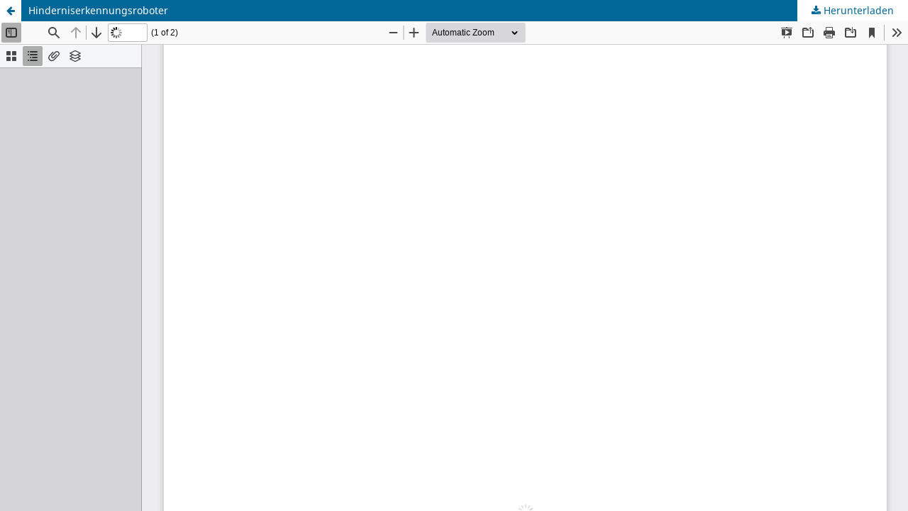

--- FILE ---
content_type: text/html; charset=utf-8
request_url: https://journals.ub.ovgu.de/index.php/LEGO/article/view/2157/2154
body_size: 1035
content:
<!DOCTYPE html>
<html lang="de-DE" xml:lang="de-DE">
<head>
	<meta http-equiv="Content-Type" content="text/html; charset=utf-8" />
	<meta name="viewport" content="width=device-width, initial-scale=1.0">
	<title>Anzeige von Hinderniserkennungsroboter</title>

	
<meta name="generator" content="Open Journal Systems 3.3.0.15">
	<link rel="stylesheet" href="https://journals.ub.ovgu.de/index.php/LEGO/$$$call$$$/page/page/css?name=stylesheet" type="text/css" /><link rel="stylesheet" href="https://journals.ub.ovgu.de/index.php/LEGO/$$$call$$$/page/page/css?name=font" type="text/css" /><link rel="stylesheet" href="https://journals.ub.ovgu.de/lib/pkp/styles/fontawesome/fontawesome.css?v=3.3.0.15" type="text/css" />
	<script src="https://journals.ub.ovgu.de/lib/pkp/lib/vendor/components/jquery/jquery.min.js?v=3.3.0.15" type="text/javascript"></script><script src="https://journals.ub.ovgu.de/lib/pkp/lib/vendor/components/jqueryui/jquery-ui.min.js?v=3.3.0.15" type="text/javascript"></script><script src="https://journals.ub.ovgu.de/plugins/themes/default/js/lib/popper/popper.js?v=3.3.0.15" type="text/javascript"></script><script src="https://journals.ub.ovgu.de/plugins/themes/default/js/lib/bootstrap/util.js?v=3.3.0.15" type="text/javascript"></script><script src="https://journals.ub.ovgu.de/plugins/themes/default/js/lib/bootstrap/dropdown.js?v=3.3.0.15" type="text/javascript"></script><script src="https://journals.ub.ovgu.de/plugins/themes/default/js/main.js?v=3.3.0.15" type="text/javascript"></script>
</head>
<body class="pkp_page_article pkp_op_view">

		<header class="header_view">

		<a href="https://journals.ub.ovgu.de/index.php/LEGO/article/view/2157" class="return">
			<span class="pkp_screen_reader">
									Zu Artikeldetails zurückkehren
							</span>
		</a>

		<a href="https://journals.ub.ovgu.de/index.php/LEGO/article/view/2157" class="title">
			Hinderniserkennungsroboter
		</a>

		<a href="https://journals.ub.ovgu.de/index.php/LEGO/article/download/2157/2154/7240" class="download" download>
			<span class="label">
				Herunterladen
			</span>
			<span class="pkp_screen_reader">
				PDF herunterladen
			</span>
		</a>

	</header>

	<script type="text/javascript">
		// Creating iframe's src in JS instead of Smarty so that EZProxy-using sites can find our domain in $pdfUrl and do their rewrites on it.
		$(document).ready(function() {
			var urlBase = "https://journals.ub.ovgu.de/plugins/generic/pdfJsViewer/pdf.js/web/viewer.html?file=";
			var pdfUrl = "https:\/\/journals.ub.ovgu.de\/index.php\/LEGO\/article\/download\/2157\/2154\/7240";
			$("#pdfCanvasContainer > iframe").attr("src", urlBase + encodeURIComponent(pdfUrl));
		});
	</script>

	<div id="pdfCanvasContainer" class="galley_view">
				<iframe src="" width="100%" height="100%" style="min-height: 500px;" title="pdf von Hinderniserkennungsroboter" allowfullscreen webkitallowfullscreen></iframe>
	</div>
	
</body>
</html>


--- FILE ---
content_type: text/css
request_url: https://journals.ub.ovgu.de/plugins/generic/pdfJsViewer/pdf.js/web/viewer.css
body_size: 12275
content:
/* Copyright 2014 Mozilla Foundation
 *
 * Licensed under the Apache License, Version 2.0 (the "License");
 * you may not use this file except in compliance with the License.
 * You may obtain a copy of the License at
 *
 *     http://www.apache.org/licenses/LICENSE-2.0
 *
 * Unless required by applicable law or agreed to in writing, software
 * distributed under the License is distributed on an "AS IS" BASIS,
 * WITHOUT WARRANTIES OR CONDITIONS OF ANY KIND, either express or implied.
 * See the License for the specific language governing permissions and
 * limitations under the License.
 */

.textLayer {
  position: absolute;
  left: 0;
  top: 0;
  right: 0;
  bottom: 0;
  overflow: hidden;
  opacity: 0.2;
  line-height: 1;
}

.textLayer > span {
  color: transparent;
  position: absolute;
  white-space: pre;
  cursor: text;
  transform-origin: 0% 0%;
}

.textLayer .highlight {
  margin: -1px;
  padding: 1px;
  background-color: rgba(180, 0, 170, 1);
  border-radius: 4px;
}

.textLayer .highlight.begin {
  border-radius: 4px 0px 0px 4px;
}

.textLayer .highlight.end {
  border-radius: 0px 4px 4px 0px;
}

.textLayer .highlight.middle {
  border-radius: 0px;
}

.textLayer .highlight.selected {
  background-color: rgba(0, 100, 0, 1);
}

.textLayer ::-moz-selection {
  background: rgba(0, 0, 255, 1);
}

.textLayer ::selection {
  background: rgba(0, 0, 255, 1);
}

.textLayer .endOfContent {
  display: block;
  position: absolute;
  left: 0px;
  top: 100%;
  right: 0px;
  bottom: 0px;
  z-index: -1;
  cursor: default;
  -webkit-user-select: none;
     -moz-user-select: none;
      -ms-user-select: none;
          user-select: none;
}

.textLayer .endOfContent.active {
  top: 0px;
}


.annotationLayer section {
  position: absolute;
}

.annotationLayer .linkAnnotation > a,
.annotationLayer .buttonWidgetAnnotation.pushButton > a {
  position: absolute;
  font-size: 1em;
  top: 0;
  left: 0;
  width: 100%;
  height: 100%;
}

.annotationLayer .linkAnnotation > a:hover,
.annotationLayer .buttonWidgetAnnotation.pushButton > a:hover {
  opacity: 0.2;
  background: rgba(255, 255, 0, 1);
  box-shadow: 0px 2px 10px rgba(255, 255, 0, 1);
}

.annotationLayer .textAnnotation img {
  position: absolute;
  cursor: pointer;
}

.annotationLayer .textWidgetAnnotation input,
.annotationLayer .textWidgetAnnotation textarea,
.annotationLayer .choiceWidgetAnnotation select,
.annotationLayer .buttonWidgetAnnotation.checkBox input,
.annotationLayer .buttonWidgetAnnotation.radioButton input {
  background-color: rgba(0, 54, 255, 0.13);
  border: 1px solid transparent;
  box-sizing: border-box;
  font-size: 9px;
  height: 100%;
  margin: 0;
  padding: 0 3px;
  vertical-align: top;
  width: 100%;
}

.annotationLayer .choiceWidgetAnnotation select option {
  padding: 0;
}

.annotationLayer .buttonWidgetAnnotation.radioButton input {
  border-radius: 50%;
}

.annotationLayer .textWidgetAnnotation textarea {
  font: message-box;
  font-size: 9px;
  resize: none;
}

.annotationLayer .textWidgetAnnotation input[disabled],
.annotationLayer .textWidgetAnnotation textarea[disabled],
.annotationLayer .choiceWidgetAnnotation select[disabled],
.annotationLayer .buttonWidgetAnnotation.checkBox input[disabled],
.annotationLayer .buttonWidgetAnnotation.radioButton input[disabled] {
  background: none;
  border: 1px solid transparent;
  cursor: not-allowed;
}

.annotationLayer .textWidgetAnnotation input:hover,
.annotationLayer .textWidgetAnnotation textarea:hover,
.annotationLayer .choiceWidgetAnnotation select:hover,
.annotationLayer .buttonWidgetAnnotation.checkBox input:hover,
.annotationLayer .buttonWidgetAnnotation.radioButton input:hover {
  border: 1px solid rgba(0, 0, 0, 1);
}

.annotationLayer .textWidgetAnnotation input:focus,
.annotationLayer .textWidgetAnnotation textarea:focus,
.annotationLayer .choiceWidgetAnnotation select:focus {
  background: none;
  border: 1px solid transparent;
}

.annotationLayer .buttonWidgetAnnotation.checkBox input:checked:before,
.annotationLayer .buttonWidgetAnnotation.checkBox input:checked:after,
.annotationLayer .buttonWidgetAnnotation.radioButton input:checked:before {
  background-color: rgba(0, 0, 0, 1);
  content: "";
  display: block;
  position: absolute;
}

.annotationLayer .buttonWidgetAnnotation.checkBox input:checked:before,
.annotationLayer .buttonWidgetAnnotation.checkBox input:checked:after {
  height: 80%;
  left: 45%;
  width: 1px;
}

.annotationLayer .buttonWidgetAnnotation.checkBox input:checked:before {
  transform: rotate(45deg);
}

.annotationLayer .buttonWidgetAnnotation.checkBox input:checked:after {
  transform: rotate(-45deg);
}

.annotationLayer .buttonWidgetAnnotation.radioButton input:checked:before {
  border-radius: 50%;
  height: 50%;
  left: 30%;
  top: 20%;
  width: 50%;
}

.annotationLayer .textWidgetAnnotation input.comb {
  font-family: monospace;
  padding-left: 2px;
  padding-right: 0;
}

.annotationLayer .textWidgetAnnotation input.comb:focus {
  /*
   * Letter spacing is placed on the right side of each character. Hence, the
   * letter spacing of the last character may be placed outside the visible
   * area, causing horizontal scrolling. We avoid this by extending the width
   * when the element has focus and revert this when it loses focus.
   */
  width: 115%;
}

.annotationLayer .buttonWidgetAnnotation.checkBox input,
.annotationLayer .buttonWidgetAnnotation.radioButton input {
  -webkit-appearance: none;
     -moz-appearance: none;
          appearance: none;
  padding: 0;
}

.annotationLayer .popupWrapper {
  position: absolute;
  width: 20em;
}

.annotationLayer .popup {
  position: absolute;
  z-index: 200;
  max-width: 20em;
  background-color: rgba(255, 255, 153, 1);
  box-shadow: 0px 2px 5px rgba(136, 136, 136, 1);
  border-radius: 2px;
  padding: 6px;
  margin-left: 5px;
  cursor: pointer;
  font: message-box;
  font-size: 9px;
  word-wrap: break-word;
}

.annotationLayer .popup > * {
  font-size: 9px;
}

.annotationLayer .popup h1 {
  display: inline-block;
}

.annotationLayer .popup span {
  display: inline-block;
  margin-left: 5px;
}

.annotationLayer .popup p {
  border-top: 1px solid rgba(51, 51, 51, 1);
  margin-top: 2px;
  padding-top: 2px;
}

.annotationLayer .highlightAnnotation,
.annotationLayer .underlineAnnotation,
.annotationLayer .squigglyAnnotation,
.annotationLayer .strikeoutAnnotation,
.annotationLayer .freeTextAnnotation,
.annotationLayer .lineAnnotation svg line,
.annotationLayer .squareAnnotation svg rect,
.annotationLayer .circleAnnotation svg ellipse,
.annotationLayer .polylineAnnotation svg polyline,
.annotationLayer .polygonAnnotation svg polygon,
.annotationLayer .caretAnnotation,
.annotationLayer .inkAnnotation svg polyline,
.annotationLayer .stampAnnotation,
.annotationLayer .fileAttachmentAnnotation {
  cursor: pointer;
}

.pdfViewer .canvasWrapper {
  overflow: hidden;
}

.pdfViewer .page {
  direction: ltr;
  width: 816px;
  height: 1056px;
  margin: 1px auto -8px auto;
  position: relative;
  overflow: visible;
  border: 9px solid transparent;
  background-clip: content-box;
  -o-border-image: url(images/shadow.png) 9 9 repeat;
     border-image: url(images/shadow.png) 9 9 repeat;
  background-color: rgba(255, 255, 255, 1);
}

.pdfViewer.removePageBorders .page {
  margin: 0px auto 10px auto;
  border: none;
}

.pdfViewer.singlePageView {
  display: inline-block;
}

.pdfViewer.singlePageView .page {
  margin: 0;
  border: none;
}

.pdfViewer.scrollHorizontal,
.pdfViewer.scrollWrapped,
.spread {
  margin-left: 3.5px;
  margin-right: 3.5px;
  text-align: center;
}

.pdfViewer.scrollHorizontal,
.spread {
  white-space: nowrap;
}

.pdfViewer.removePageBorders,
.pdfViewer.scrollHorizontal .spread,
.pdfViewer.scrollWrapped .spread {
  margin-left: 0;
  margin-right: 0;
}

.spread .page,
.pdfViewer.scrollHorizontal .page,
.pdfViewer.scrollWrapped .page,
.pdfViewer.scrollHorizontal .spread,
.pdfViewer.scrollWrapped .spread {
  display: inline-block;
  vertical-align: middle;
}

.spread .page,
.pdfViewer.scrollHorizontal .page,
.pdfViewer.scrollWrapped .page {
  margin-left: -3.5px;
  margin-right: -3.5px;
}

.pdfViewer.removePageBorders .spread .page,
.pdfViewer.removePageBorders.scrollHorizontal .page,
.pdfViewer.removePageBorders.scrollWrapped .page {
  margin-left: 5px;
  margin-right: 5px;
}

.pdfViewer .page canvas {
  margin: 0;
  display: block;
}

.pdfViewer .page canvas[hidden] {
  display: none;
}

.pdfViewer .page .loadingIcon {
  position: absolute;
  display: block;
  left: 0;
  top: 0;
  right: 0;
  bottom: 0;
  background: url("images/loading-icon.gif") center no-repeat;
}

.pdfPresentationMode .pdfViewer {
  margin-left: 0;
  margin-right: 0;
}

.pdfPresentationMode .pdfViewer .page,
.pdfPresentationMode .pdfViewer .spread {
  display: block;
}

.pdfPresentationMode .pdfViewer .page,
.pdfPresentationMode .pdfViewer.removePageBorders .page {
  margin-left: auto;
  margin-right: auto;
}

.pdfPresentationMode:-ms-fullscreen .pdfViewer .page {
  margin-bottom: 100% !important;
}

.pdfPresentationMode:-webkit-full-screen .pdfViewer .page {
  margin-bottom: 100%;
  border: 0;
}

.pdfPresentationMode:-moz-full-screen .pdfViewer .page {
  margin-bottom: 100%;
  border: 0;
}

.pdfPresentationMode:fullscreen .pdfViewer .page {
  margin-bottom: 100%;
  border: 0;
}

:root {
  --sidebar-width: 200px;
  --sidebar-transition-duration: 200ms;
  --sidebar-transition-timing-function: ease;

  --toolbar-icon-opacity: 0.7;
  --doorhanger-icon-opacity: 0.9;

  --main-color: rgba(12, 12, 13, 1);
  --body-bg-color: rgba(237, 237, 240, 1);
  --errorWrapper-bg-color: rgba(255, 74, 74, 1);
  --progressBar-color: rgba(10, 132, 255, 1);
  --progressBar-indeterminate-bg-color: rgba(221, 221, 222, 1);
  --progressBar-indeterminate-blend-color: rgba(116, 177, 239, 1);
  --scrollbar-color: auto;
  --scrollbar-bg-color: auto;

  --sidebar-bg-color: rgba(245, 246, 247, 1);
  --toolbar-bg-color: rgba(249, 249, 250, 1);
  --toolbar-border-color: rgba(204, 204, 204, 1);
  --button-hover-color: rgba(221, 222, 223, 1);
  --toggled-btn-bg-color: rgba(0, 0, 0, 0.3);
  --dropdown-btn-bg-color: rgba(215, 215, 219, 1);
  --separator-color: rgba(0, 0, 0, 0.3);
  --field-color: rgba(6, 6, 6, 1);
  --field-bg-color: rgba(255, 255, 255, 1);
  --field-border-color: rgba(187, 187, 188, 1);
  --findbar-nextprevious-btn-bg-color: rgba(227, 228, 230, 1);
  --outline-color: rgba(0, 0, 0, 0.8);
  --outline-hover-color: rgba(0, 0, 0, 0.9);
  --outline-active-color: rgba(0, 0, 0, 0.08);
  --outline-active-bg-color: rgba(0, 0, 0, 1);
  --sidebaritem-bg-color: rgba(0, 0, 0, 0.15);
  --doorhanger-bg-color: rgba(255, 255, 255, 1);
  --doorhanger-border-color: rgba(12, 12, 13, 0.2);
  --doorhanger-hover-color: rgba(237, 237, 237, 1);
  --doorhanger-separator-color: rgba(222, 222, 222, 1);
  --overlay-button-bg-color: rgba(12, 12, 13, 0.1);
  --overlay-button-hover-color: rgba(12, 12, 13, 0.3);

  --loading-icon: url(images/loading.svg);
  --treeitem-expanded-icon: url(images/treeitem-expanded.svg);
  --treeitem-collapsed-icon: url(images/treeitem-collapsed.svg);
  --toolbarButton-menuArrow-icon: url(images/toolbarButton-menuArrow.svg);
  --toolbarButton-sidebarToggle-icon: url(images/toolbarButton-sidebarToggle.svg);
  --toolbarButton-secondaryToolbarToggle-icon: url(images/toolbarButton-secondaryToolbarToggle.svg);
  --toolbarButton-pageUp-icon: url(images/toolbarButton-pageUp.svg);
  --toolbarButton-pageDown-icon: url(images/toolbarButton-pageDown.svg);
  --toolbarButton-zoomOut-icon: url(images/toolbarButton-zoomOut.svg);
  --toolbarButton-zoomIn-icon: url(images/toolbarButton-zoomIn.svg);
  --toolbarButton-presentationMode-icon: url(images/toolbarButton-presentationMode.svg);
  --toolbarButton-print-icon: url(images/toolbarButton-print.svg);
  --toolbarButton-openFile-icon: url(images/toolbarButton-openFile.svg);
  --toolbarButton-download-icon: url(images/toolbarButton-download.svg);
  --toolbarButton-bookmark-icon: url(images/toolbarButton-bookmark.svg);
  --toolbarButton-viewThumbnail-icon: url(images/toolbarButton-viewThumbnail.svg);
  --toolbarButton-viewOutline-icon: url(images/toolbarButton-viewOutline.svg);
  --toolbarButton-viewAttachments-icon: url(images/toolbarButton-viewAttachments.svg);
  --toolbarButton-viewLayers-icon: url(images/toolbarButton-viewLayers.svg);
  --toolbarButton-search-icon: url(images/toolbarButton-search.svg);
  --findbarButton-previous-icon: url(images/findbarButton-previous.svg);
  --findbarButton-next-icon: url(images/findbarButton-next.svg);
  --secondaryToolbarButton-firstPage-icon: url(images/secondaryToolbarButton-firstPage.svg);
  --secondaryToolbarButton-lastPage-icon: url(images/secondaryToolbarButton-lastPage.svg);
  --secondaryToolbarButton-rotateCcw-icon: url(images/secondaryToolbarButton-rotateCcw.svg);
  --secondaryToolbarButton-rotateCw-icon: url(images/secondaryToolbarButton-rotateCw.svg);
  --secondaryToolbarButton-selectTool-icon: url(images/secondaryToolbarButton-selectTool.svg);
  --secondaryToolbarButton-handTool-icon: url(images/secondaryToolbarButton-handTool.svg);
  --secondaryToolbarButton-scrollVertical-icon: url(images/secondaryToolbarButton-scrollVertical.svg);
  --secondaryToolbarButton-scrollHorizontal-icon: url(images/secondaryToolbarButton-scrollHorizontal.svg);
  --secondaryToolbarButton-scrollWrapped-icon: url(images/secondaryToolbarButton-scrollWrapped.svg);
  --secondaryToolbarButton-spreadNone-icon: url(images/secondaryToolbarButton-spreadNone.svg);
  --secondaryToolbarButton-spreadOdd-icon: url(images/secondaryToolbarButton-spreadOdd.svg);
  --secondaryToolbarButton-spreadEven-icon: url(images/secondaryToolbarButton-spreadEven.svg);
  --secondaryToolbarButton-documentProperties-icon: url(images/secondaryToolbarButton-documentProperties.svg);
}

@media (prefers-color-scheme: dark) {
  :root {
    --main-color: rgba(249, 249, 250, 1);
    --body-bg-color: rgba(42, 42, 46, 1);
    --errorWrapper-bg-color: rgba(199, 17, 17, 1);
    --progressBar-color: rgba(0, 96, 223, 1);
    --progressBar-indeterminate-bg-color: rgba(40, 40, 43, 1);
    --progressBar-indeterminate-blend-color: rgba(20, 68, 133, 1);
    --scrollbar-color: rgba(121, 121, 123, 1);
    --scrollbar-bg-color: rgba(35, 35, 39, 1);

    --sidebar-bg-color: rgba(50, 50, 52, 1);
    --toolbar-bg-color: rgba(56, 56, 61, 1);
    --toolbar-border-color: rgba(12, 12, 13, 1);
    --button-hover-color: rgba(102, 102, 103, 1);
    --toggled-btn-bg-color: rgba(0, 0, 0, 0.3);
    --dropdown-btn-bg-color: rgba(74, 74, 79, 1);
    --separator-color: rgba(0, 0, 0, 0.3);
    --field-color: rgba(250, 250, 250, 1);
    --field-bg-color: rgba(64, 64, 68, 1);
    --field-border-color: rgba(115, 115, 115, 1);
    --findbar-nextprevious-btn-bg-color: rgba(89, 89, 89, 1);
    --outline-color: rgba(255, 255, 255, 0.8);
    --outline-hover-color: rgba(255, 255, 255, 0.9);
    --outline-active-color: rgba(255, 255, 255, 0.08);
    --outline-active-bg-color: rgba(255, 255, 255, 1);
    --sidebaritem-bg-color: rgba(255, 255, 255, 0.15);
    --doorhanger-bg-color: rgba(74, 74, 79, 1);
    --doorhanger-border-color: rgba(39, 39, 43, 1);
    --doorhanger-hover-color: rgba(93, 94, 98, 1);
    --doorhanger-separator-color: rgba(92, 92, 97, 1);
    --overlay-button-bg-color: rgba(92, 92, 97, 1);
    --overlay-button-hover-color: rgba(115, 115, 115, 1);

    --loading-icon: url(images/loading-dark.svg);
    --treeitem-expanded-icon: url(images/treeitem-expanded-dark.svg);
    --treeitem-collapsed-icon: url(images/treeitem-collapsed-dark.svg);
    --toolbarButton-menuArrow-icon: url(images/toolbarButton-menuArrow-dark.svg);
    --toolbarButton-sidebarToggle-icon: url(images/toolbarButton-sidebarToggle-dark.svg);
    --toolbarButton-secondaryToolbarToggle-icon: url(images/toolbarButton-secondaryToolbarToggle-dark.svg);
    --toolbarButton-pageUp-icon: url(images/toolbarButton-pageUp-dark.svg);
    --toolbarButton-pageDown-icon: url(images/toolbarButton-pageDown-dark.svg);
    --toolbarButton-zoomOut-icon: url(images/toolbarButton-zoomOut-dark.svg);
    --toolbarButton-zoomIn-icon: url(images/toolbarButton-zoomIn-dark.svg);
    --toolbarButton-presentationMode-icon: url(images/toolbarButton-presentationMode-dark.svg);
    --toolbarButton-print-icon: url(images/toolbarButton-print-dark.svg);
    --toolbarButton-openFile-icon: url(images/toolbarButton-openFile-dark.svg);
    --toolbarButton-download-icon: url(images/toolbarButton-download-dark.svg);
    --toolbarButton-bookmark-icon: url(images/toolbarButton-bookmark-dark.svg);
    --toolbarButton-viewThumbnail-icon: url(images/toolbarButton-viewThumbnail-dark.svg);
    --toolbarButton-viewOutline-icon: url(images/toolbarButton-viewOutline-dark.svg);
    --toolbarButton-viewAttachments-icon: url(images/toolbarButton-viewAttachments-dark.svg);
    --toolbarButton-viewLayers-icon: url(images/toolbarButton-viewLayers-dark.svg);
    --toolbarButton-search-icon: url(images/toolbarButton-search-dark.svg);
    --findbarButton-previous-icon: url(images/findbarButton-previous-dark.svg);
    --findbarButton-next-icon: url(images/findbarButton-next-dark.svg);
    --secondaryToolbarButton-firstPage-icon: url(images/secondaryToolbarButton-firstPage-dark.svg);
    --secondaryToolbarButton-lastPage-icon: url(images/secondaryToolbarButton-lastPage-dark.svg);
    --secondaryToolbarButton-rotateCcw-icon: url(images/secondaryToolbarButton-rotateCcw-dark.svg);
    --secondaryToolbarButton-rotateCw-icon: url(images/secondaryToolbarButton-rotateCw-dark.svg);
    --secondaryToolbarButton-selectTool-icon: url(images/secondaryToolbarButton-selectTool-dark.svg);
    --secondaryToolbarButton-handTool-icon: url(images/secondaryToolbarButton-handTool-dark.svg);
    --secondaryToolbarButton-scrollVertical-icon: url(images/secondaryToolbarButton-scrollVertical-dark.svg);
    --secondaryToolbarButton-scrollHorizontal-icon: url(images/secondaryToolbarButton-scrollHorizontal-dark.svg);
    --secondaryToolbarButton-scrollWrapped-icon: url(images/secondaryToolbarButton-scrollWrapped-dark.svg);
    --secondaryToolbarButton-spreadNone-icon: url(images/secondaryToolbarButton-spreadNone-dark.svg);
    --secondaryToolbarButton-spreadOdd-icon: url(images/secondaryToolbarButton-spreadOdd-dark.svg);
    --secondaryToolbarButton-spreadEven-icon: url(images/secondaryToolbarButton-spreadEven-dark.svg);
    --secondaryToolbarButton-documentProperties-icon: url(images/secondaryToolbarButton-documentProperties-dark.svg);
  }
}

* {
  padding: 0;
  margin: 0;
}

html {
  height: 100%;
  width: 100%;
  /* Font size is needed to make the activity bar the correct size. */
  font-size: 10px;
}

body {
  height: 100%;
  width: 100%;
  background-color: rgba(237, 237, 240, 1);
  background-color: var(--body-bg-color);
}

@media (prefers-color-scheme: dark) {

  body {
  background-color: rgba(42, 42, 46, 1);
  background-color: var(--body-bg-color);
  }
}

body {
  font: message-box;
  outline: none;
  scrollbar-color: auto auto;
  scrollbar-color: var(--scrollbar-color) var(--scrollbar-bg-color);
}

@media (prefers-color-scheme: dark) {

  body {
  scrollbar-color: rgba(121, 121, 123, 1) rgba(35, 35, 39, 1);
  scrollbar-color: var(--scrollbar-color) var(--scrollbar-bg-color);
  }
}

@media (prefers-color-scheme: dark) {

  body {
  scrollbar-color: rgba(121, 121, 123, 1) rgba(35, 35, 39, 1);
  scrollbar-color: var(--scrollbar-color) var(--scrollbar-bg-color);
  }
}

@media (prefers-color-scheme: dark) {

  body {
  scrollbar-color: rgba(121, 121, 123, 1) rgba(35, 35, 39, 1);
  scrollbar-color: var(--scrollbar-color) var(--scrollbar-bg-color);
  }
}

@media (prefers-color-scheme: dark) {

  body {
  scrollbar-color: rgba(121, 121, 123, 1) rgba(35, 35, 39, 1);
  scrollbar-color: var(--scrollbar-color) var(--scrollbar-bg-color);
  }
}

input {
  font: message-box;
  outline: none;
  scrollbar-color: auto auto;
  scrollbar-color: var(--scrollbar-color) var(--scrollbar-bg-color);
}

@media (prefers-color-scheme: dark) {

  input {
  scrollbar-color: rgba(121, 121, 123, 1) rgba(35, 35, 39, 1);
  scrollbar-color: var(--scrollbar-color) var(--scrollbar-bg-color);
  }
}

@media (prefers-color-scheme: dark) {

  input {
  scrollbar-color: rgba(121, 121, 123, 1) rgba(35, 35, 39, 1);
  scrollbar-color: var(--scrollbar-color) var(--scrollbar-bg-color);
  }
}

@media (prefers-color-scheme: dark) {

  input {
  scrollbar-color: rgba(121, 121, 123, 1) rgba(35, 35, 39, 1);
  scrollbar-color: var(--scrollbar-color) var(--scrollbar-bg-color);
  }
}

@media (prefers-color-scheme: dark) {

  input {
  scrollbar-color: rgba(121, 121, 123, 1) rgba(35, 35, 39, 1);
  scrollbar-color: var(--scrollbar-color) var(--scrollbar-bg-color);
  }
}

button {
  font: message-box;
  outline: none;
  scrollbar-color: auto auto;
  scrollbar-color: var(--scrollbar-color) var(--scrollbar-bg-color);
}

@media (prefers-color-scheme: dark) {

  button {
  scrollbar-color: rgba(121, 121, 123, 1) rgba(35, 35, 39, 1);
  scrollbar-color: var(--scrollbar-color) var(--scrollbar-bg-color);
  }
}

@media (prefers-color-scheme: dark) {

  button {
  scrollbar-color: rgba(121, 121, 123, 1) rgba(35, 35, 39, 1);
  scrollbar-color: var(--scrollbar-color) var(--scrollbar-bg-color);
  }
}

@media (prefers-color-scheme: dark) {

  button {
  scrollbar-color: rgba(121, 121, 123, 1) rgba(35, 35, 39, 1);
  scrollbar-color: var(--scrollbar-color) var(--scrollbar-bg-color);
  }
}

@media (prefers-color-scheme: dark) {

  button {
  scrollbar-color: rgba(121, 121, 123, 1) rgba(35, 35, 39, 1);
  scrollbar-color: var(--scrollbar-color) var(--scrollbar-bg-color);
  }
}

select {
  font: message-box;
  outline: none;
  scrollbar-color: auto auto;
  scrollbar-color: var(--scrollbar-color) var(--scrollbar-bg-color);
}

@media (prefers-color-scheme: dark) {

  select {
  scrollbar-color: rgba(121, 121, 123, 1) rgba(35, 35, 39, 1);
  scrollbar-color: var(--scrollbar-color) var(--scrollbar-bg-color);
  }
}

@media (prefers-color-scheme: dark) {

  select {
  scrollbar-color: rgba(121, 121, 123, 1) rgba(35, 35, 39, 1);
  scrollbar-color: var(--scrollbar-color) var(--scrollbar-bg-color);
  }
}

@media (prefers-color-scheme: dark) {

  select {
  scrollbar-color: rgba(121, 121, 123, 1) rgba(35, 35, 39, 1);
  scrollbar-color: var(--scrollbar-color) var(--scrollbar-bg-color);
  }
}

@media (prefers-color-scheme: dark) {

  select {
  scrollbar-color: rgba(121, 121, 123, 1) rgba(35, 35, 39, 1);
  scrollbar-color: var(--scrollbar-color) var(--scrollbar-bg-color);
  }
}

.hidden {
  display: none !important;
}
[hidden] {
  display: none !important;
}

.pdfViewer.enablePermissions .textLayer > span {
  -webkit-user-select: none !important;
     -moz-user-select: none !important;
      -ms-user-select: none !important;
          user-select: none !important;
  cursor: not-allowed;
}

#viewerContainer.pdfPresentationMode:-ms-fullscreen {
  top: 0px !important;
  overflow: hidden !important;
}

#viewerContainer.pdfPresentationMode:-ms-fullscreen::-ms-backdrop {
  background-color: rgba(0, 0, 0, 1);
}

#viewerContainer.pdfPresentationMode:-webkit-full-screen {
  top: 0px;
  border-top: 2px solid rgba(0, 0, 0, 0);
  background-color: rgba(0, 0, 0, 1);
  width: 100%;
  height: 100%;
  overflow: hidden;
  cursor: none;
  -webkit-user-select: none;
          user-select: none;
}

#viewerContainer.pdfPresentationMode:-moz-full-screen {
  top: 0px;
  border-top: 2px solid rgba(0, 0, 0, 0);
  background-color: rgba(0, 0, 0, 1);
  width: 100%;
  height: 100%;
  overflow: hidden;
  cursor: none;
  -moz-user-select: none;
       user-select: none;
}

#viewerContainer.pdfPresentationMode:-ms-fullscreen {
  top: 0px;
  border-top: 2px solid rgba(0, 0, 0, 0);
  background-color: rgba(0, 0, 0, 1);
  width: 100%;
  height: 100%;
  overflow: hidden;
  cursor: none;
  -ms-user-select: none;
      user-select: none;
}

#viewerContainer.pdfPresentationMode:fullscreen {
  top: 0px;
  border-top: 2px solid rgba(0, 0, 0, 0);
  background-color: rgba(0, 0, 0, 1);
  width: 100%;
  height: 100%;
  overflow: hidden;
  cursor: none;
  -webkit-user-select: none;
     -moz-user-select: none;
      -ms-user-select: none;
          user-select: none;
}

.pdfPresentationMode:-webkit-full-screen a:not(.internalLink) {
  display: none;
}

.pdfPresentationMode:-moz-full-screen a:not(.internalLink) {
  display: none;
}

.pdfPresentationMode:-ms-fullscreen a:not(.internalLink) {
  display: none;
}

.pdfPresentationMode:fullscreen a:not(.internalLink) {
  display: none;
}

.pdfPresentationMode:-webkit-full-screen .textLayer > span {
  cursor: none;
}

.pdfPresentationMode:-moz-full-screen .textLayer > span {
  cursor: none;
}

.pdfPresentationMode:-ms-fullscreen .textLayer > span {
  cursor: none;
}

.pdfPresentationMode:fullscreen .textLayer > span {
  cursor: none;
}

.pdfPresentationMode.pdfPresentationModeControls > *,
.pdfPresentationMode.pdfPresentationModeControls .textLayer > span {
  cursor: default;
}

#outerContainer {
  width: 100%;
  height: 100%;
  position: relative;
}

#sidebarContainer {
  position: absolute;
  top: 32px;
  bottom: 0;
  width: 200px;
  width: var(--sidebar-width);
  visibility: hidden;
  z-index: 100;
  border-top: 1px solid rgba(51, 51, 51, 1);
  transition-duration: 200ms;
  transition-duration: var(--sidebar-transition-duration);
  transition-timing-function: ease;
  transition-timing-function: var(--sidebar-transition-timing-function);
}
html[dir="ltr"] #sidebarContainer {
  transition-property: left;
  left: -200px;
  left: calc(0px - var(--sidebar-width));
}
html[dir="rtl"] #sidebarContainer {
  transition-property: right;
  right: -200px;
  right: calc(0px - var(--sidebar-width));
}

.loadingInProgress #sidebarContainer {
  top: 36px;
}

#outerContainer.sidebarResizing #sidebarContainer {
  /* Improve responsiveness and avoid visual glitches when the sidebar is resized. */
  transition-duration: 0s;
  /* Prevent e.g. the thumbnails being selected when the sidebar is resized. */
  -webkit-user-select: none;
     -moz-user-select: none;
      -ms-user-select: none;
          user-select: none;
}

#outerContainer.sidebarMoving #sidebarContainer,
#outerContainer.sidebarOpen #sidebarContainer {
  visibility: visible;
}
html[dir="ltr"] #outerContainer.sidebarOpen #sidebarContainer {
  left: 0px;
}
html[dir="rtl"] #outerContainer.sidebarOpen #sidebarContainer {
  right: 0px;
}

#mainContainer {
  position: absolute;
  top: 0;
  right: 0;
  bottom: 0;
  left: 0;
  min-width: 320px;
}

#sidebarContent {
  top: 32px;
  bottom: 0;
  overflow: auto;
  -webkit-overflow-scrolling: touch;
  position: absolute;
  width: 100%;
  background-color: rgba(0, 0, 0, 0.1);
}
html[dir="ltr"] #sidebarContent {
  left: 0;
  box-shadow: inset -1px 0 0 rgba(0, 0, 0, 0.25);
}
html[dir="rtl"] #sidebarContent {
  right: 0;
  box-shadow: inset 1px 0 0 rgba(0, 0, 0, 0.25);
}

#viewerContainer {
  overflow: auto;
  -webkit-overflow-scrolling: touch;
  position: absolute;
  top: 32px;
  right: 0;
  bottom: 0;
  left: 0;
  outline: none;
}
#viewerContainer:not(.pdfPresentationMode) {
  transition-duration: 200ms;
  transition-duration: var(--sidebar-transition-duration);
  transition-timing-function: ease;
  transition-timing-function: var(--sidebar-transition-timing-function);
}

#outerContainer.sidebarResizing #viewerContainer {
  /* Improve responsiveness and avoid visual glitches when the sidebar is resized. */
  transition-duration: 0s;
}

html[dir="ltr"]
  #outerContainer.sidebarOpen
  #viewerContainer:not(.pdfPresentationMode) {
  transition-property: left;
  left: 200px;
  left: var(--sidebar-width);
}
html[dir="rtl"]
  #outerContainer.sidebarOpen
  #viewerContainer:not(.pdfPresentationMode) {
  transition-property: right;
  right: 200px;
  right: var(--sidebar-width);
}

.toolbar {
  position: relative;
  left: 0;
  right: 0;
  z-index: 9999;
  cursor: default;
}

#toolbarContainer {
  width: 100%;
}

#toolbarSidebar {
  width: 100%;
  height: 32px;
  background-color: rgba(245, 246, 247, 1);
  background-color: var(--sidebar-bg-color);
}

@media (prefers-color-scheme: dark) {

  #toolbarSidebar {
  background-color: rgba(50, 50, 52, 1);
  background-color: var(--sidebar-bg-color);
  }
}
html[dir="ltr"] #toolbarSidebar {
  box-shadow: inset -1px 0 0 rgba(0, 0, 0, 0.25), 0 1px 0 rgba(0, 0, 0, 0.15),
    0 0 1px rgba(0, 0, 0, 0.1);
}
html[dir="rtl"] #toolbarSidebar {
  box-shadow: inset 1px 0 0 rgba(0, 0, 0, 0.25), 0 1px 0 rgba(0, 0, 0, 0.15),
    0 0 1px rgba(0, 0, 0, 0.1);
}

html[dir="ltr"] #toolbarSidebar .toolbarButton {
  margin-right: 2px !important;
}
html[dir="rtl"] #toolbarSidebar .toolbarButton {
  margin-left: 2px !important;
}

#sidebarResizer {
  position: absolute;
  top: 0;
  bottom: 0;
  width: 6px;
  z-index: 200;
  cursor: ew-resize;
}
html[dir="ltr"] #sidebarResizer {
  right: -6px;
}
html[dir="rtl"] #sidebarResizer {
  left: -6px;
}

#toolbarContainer {
  position: relative;
  height: 32px;
  background-color: rgba(249, 249, 250, 1);
  background-color: var(--toolbar-bg-color);
}

@media (prefers-color-scheme: dark) {

  #toolbarContainer {
  background-color: rgba(56, 56, 61, 1);
  background-color: var(--toolbar-bg-color);
  }
}

.findbar {
  position: relative;
  height: 32px;
  background-color: rgba(249, 249, 250, 1);
  background-color: var(--toolbar-bg-color);
}

@media (prefers-color-scheme: dark) {

  .findbar {
  background-color: rgba(56, 56, 61, 1);
  background-color: var(--toolbar-bg-color);
  }
}

.secondaryToolbar {
  position: relative;
  height: 32px;
  background-color: rgba(249, 249, 250, 1);
  background-color: var(--toolbar-bg-color);
}

@media (prefers-color-scheme: dark) {

  .secondaryToolbar {
  background-color: rgba(56, 56, 61, 1);
  background-color: var(--toolbar-bg-color);
  }
}
html[dir="ltr"] #toolbarContainer {
  box-shadow: 0 1px 0 rgba(204, 204, 204, 1);
  box-shadow: 0 1px 0 var(--toolbar-border-color);
}
@media (prefers-color-scheme: dark) {

  html[dir="ltr"] #toolbarContainer {
  box-shadow: 0 1px 0 rgba(12, 12, 13, 1);
  box-shadow: 0 1px 0 var(--toolbar-border-color);
  }
}
.findbar {
  box-shadow: 0 1px 0 rgba(204, 204, 204, 1);
  box-shadow: 0 1px 0 var(--toolbar-border-color);
}
@media (prefers-color-scheme: dark) {

  .findbar {
  box-shadow: 0 1px 0 rgba(12, 12, 13, 1);
  box-shadow: 0 1px 0 var(--toolbar-border-color);
  }
}
.secondaryToolbar {
  box-shadow: 0 1px 0 rgba(204, 204, 204, 1);
  box-shadow: 0 1px 0 var(--toolbar-border-color);
}
@media (prefers-color-scheme: dark) {

  .secondaryToolbar {
  box-shadow: 0 1px 0 rgba(12, 12, 13, 1);
  box-shadow: 0 1px 0 var(--toolbar-border-color);
  }
}
html[dir="rtl"] #toolbarContainer {
  box-shadow: 0 1px 0 rgba(204, 204, 204, 1);
  box-shadow: 0 1px 0 var(--toolbar-border-color);
}
@media (prefers-color-scheme: dark) {

  html[dir="rtl"] #toolbarContainer {
  box-shadow: 0 1px 0 rgba(12, 12, 13, 1);
  box-shadow: 0 1px 0 var(--toolbar-border-color);
  }
}
.findbar {
  box-shadow: 0 1px 0 rgba(204, 204, 204, 1);
  box-shadow: 0 1px 0 var(--toolbar-border-color);
}
@media (prefers-color-scheme: dark) {

  .findbar {
  box-shadow: 0 1px 0 rgba(12, 12, 13, 1);
  box-shadow: 0 1px 0 var(--toolbar-border-color);
  }
}
.secondaryToolbar {
  box-shadow: 0 1px 0 rgba(204, 204, 204, 1);
  box-shadow: 0 1px 0 var(--toolbar-border-color);
}
@media (prefers-color-scheme: dark) {

  .secondaryToolbar {
  box-shadow: 0 1px 0 rgba(12, 12, 13, 1);
  box-shadow: 0 1px 0 var(--toolbar-border-color);
  }
}

#toolbarViewer {
  height: 32px;
}

#loadingBar {
  position: relative;
  width: 100%;
  height: 4px;
  background-color: rgba(237, 237, 240, 1);
  background-color: var(--body-bg-color);
  border-bottom: 1px solid rgba(204, 204, 204, 1);
  border-bottom: 1px solid var(--toolbar-border-color);
}

@media (prefers-color-scheme: dark) {

  #loadingBar {
  border-bottom: 1px solid rgba(12, 12, 13, 1);
  border-bottom: 1px solid var(--toolbar-border-color);
  }
}

@media (prefers-color-scheme: dark) {

  #loadingBar {
  background-color: rgba(42, 42, 46, 1);
  background-color: var(--body-bg-color);
  }
}

#loadingBar .progress {
  position: absolute;
  top: 0;
  left: 0;
  width: 0%;
  height: 100%;
  background-color: rgba(10, 132, 255, 1);
  background-color: var(--progressBar-color);
  overflow: hidden;
  transition: width 200ms;
}

@media (prefers-color-scheme: dark) {

  #loadingBar .progress {
  background-color: rgba(0, 96, 223, 1);
  background-color: var(--progressBar-color);
  }
}

@-webkit-keyframes progressIndeterminate {
  0% {
    left: -142px;
  }
  100% {
    left: 0;
  }
}

@keyframes progressIndeterminate {
  0% {
    left: -142px;
  }
  100% {
    left: 0;
  }
}

#loadingBar .progress.indeterminate {
  background-color: rgba(221, 221, 222, 1);
  background-color: var(--progressBar-indeterminate-bg-color);
  transition: none;
}

@media (prefers-color-scheme: dark) {

  #loadingBar .progress.indeterminate {
  background-color: rgba(40, 40, 43, 1);
  background-color: var(--progressBar-indeterminate-bg-color);
  }
}

#loadingBar .progress.indeterminate .glimmer {
  position: absolute;
  top: 0;
  left: 0;
  height: 100%;
  width: calc(100% + 150px);
  background: repeating-linear-gradient(
    135deg,
    rgba(116, 177, 239, 1) 0,
    rgba(221, 221, 222, 1) 5px,
    rgba(221, 221, 222, 1) 45px,
    rgba(10, 132, 255, 1) 55px,
    rgba(10, 132, 255, 1) 95px,
    rgba(116, 177, 239, 1) 100px
  );
  background: repeating-linear-gradient(
    135deg,
    var(--progressBar-indeterminate-blend-color) 0,
    var(--progressBar-indeterminate-bg-color) 5px,
    var(--progressBar-indeterminate-bg-color) 45px,
    var(--progressBar-color) 55px,
    var(--progressBar-color) 95px,
    var(--progressBar-indeterminate-blend-color) 100px
  );
  -webkit-animation: progressIndeterminate 1s linear infinite;
          animation: progressIndeterminate 1s linear infinite;
}

@media (prefers-color-scheme: dark) {

  #loadingBar .progress.indeterminate .glimmer {
  background: repeating-linear-gradient(
    135deg,
    rgba(20, 68, 133, 1) 0,
    rgba(40, 40, 43, 1) 5px,
    rgba(40, 40, 43, 1) 45px,
    rgba(0, 96, 223, 1) 55px,
    rgba(0, 96, 223, 1) 95px,
    rgba(20, 68, 133, 1) 100px
  );
  background: repeating-linear-gradient(
    135deg,
    var(--progressBar-indeterminate-blend-color) 0,
    var(--progressBar-indeterminate-bg-color) 5px,
    var(--progressBar-indeterminate-bg-color) 45px,
    var(--progressBar-color) 55px,
    var(--progressBar-color) 95px,
    var(--progressBar-indeterminate-blend-color) 100px
  );
  }
}

@media (prefers-color-scheme: dark) {

  #loadingBar .progress.indeterminate .glimmer {
  background: repeating-linear-gradient(
    135deg,
    rgba(20, 68, 133, 1) 0,
    rgba(40, 40, 43, 1) 5px,
    rgba(40, 40, 43, 1) 45px,
    rgba(0, 96, 223, 1) 55px,
    rgba(0, 96, 223, 1) 95px,
    rgba(20, 68, 133, 1) 100px
  );
  background: repeating-linear-gradient(
    135deg,
    var(--progressBar-indeterminate-blend-color) 0,
    var(--progressBar-indeterminate-bg-color) 5px,
    var(--progressBar-indeterminate-bg-color) 45px,
    var(--progressBar-color) 55px,
    var(--progressBar-color) 95px,
    var(--progressBar-indeterminate-blend-color) 100px
  );
  }
}

@media (prefers-color-scheme: dark) {

  #loadingBar .progress.indeterminate .glimmer {
  background: repeating-linear-gradient(
    135deg,
    rgba(20, 68, 133, 1) 0,
    rgba(40, 40, 43, 1) 5px,
    rgba(40, 40, 43, 1) 45px,
    rgba(0, 96, 223, 1) 55px,
    rgba(0, 96, 223, 1) 95px,
    rgba(20, 68, 133, 1) 100px
  );
  background: repeating-linear-gradient(
    135deg,
    var(--progressBar-indeterminate-blend-color) 0,
    var(--progressBar-indeterminate-bg-color) 5px,
    var(--progressBar-indeterminate-bg-color) 45px,
    var(--progressBar-color) 55px,
    var(--progressBar-color) 95px,
    var(--progressBar-indeterminate-blend-color) 100px
  );
  }
}

@media (prefers-color-scheme: dark) {

  #loadingBar .progress.indeterminate .glimmer {
  background: repeating-linear-gradient(
    135deg,
    rgba(20, 68, 133, 1) 0,
    rgba(40, 40, 43, 1) 5px,
    rgba(40, 40, 43, 1) 45px,
    rgba(0, 96, 223, 1) 55px,
    rgba(0, 96, 223, 1) 95px,
    rgba(20, 68, 133, 1) 100px
  );
  background: repeating-linear-gradient(
    135deg,
    var(--progressBar-indeterminate-blend-color) 0,
    var(--progressBar-indeterminate-bg-color) 5px,
    var(--progressBar-indeterminate-bg-color) 45px,
    var(--progressBar-color) 55px,
    var(--progressBar-color) 95px,
    var(--progressBar-indeterminate-blend-color) 100px
  );
  }
}

@media (prefers-color-scheme: dark) {

  #loadingBar .progress.indeterminate .glimmer {
  background: repeating-linear-gradient(
    135deg,
    rgba(20, 68, 133, 1) 0,
    rgba(40, 40, 43, 1) 5px,
    rgba(40, 40, 43, 1) 45px,
    rgba(0, 96, 223, 1) 55px,
    rgba(0, 96, 223, 1) 95px,
    rgba(20, 68, 133, 1) 100px
  );
  background: repeating-linear-gradient(
    135deg,
    var(--progressBar-indeterminate-blend-color) 0,
    var(--progressBar-indeterminate-bg-color) 5px,
    var(--progressBar-indeterminate-bg-color) 45px,
    var(--progressBar-color) 55px,
    var(--progressBar-color) 95px,
    var(--progressBar-indeterminate-blend-color) 100px
  );
  }
}

@media (prefers-color-scheme: dark) {

  #loadingBar .progress.indeterminate .glimmer {
  background: repeating-linear-gradient(
    135deg,
    rgba(20, 68, 133, 1) 0,
    rgba(40, 40, 43, 1) 5px,
    rgba(40, 40, 43, 1) 45px,
    rgba(0, 96, 223, 1) 55px,
    rgba(0, 96, 223, 1) 95px,
    rgba(20, 68, 133, 1) 100px
  );
  background: repeating-linear-gradient(
    135deg,
    var(--progressBar-indeterminate-blend-color) 0,
    var(--progressBar-indeterminate-bg-color) 5px,
    var(--progressBar-indeterminate-bg-color) 45px,
    var(--progressBar-color) 55px,
    var(--progressBar-color) 95px,
    var(--progressBar-indeterminate-blend-color) 100px
  );
  }
}

@media (prefers-color-scheme: dark) {

  #loadingBar .progress.indeterminate .glimmer {
  background: repeating-linear-gradient(
    135deg,
    rgba(20, 68, 133, 1) 0,
    rgba(40, 40, 43, 1) 5px,
    rgba(40, 40, 43, 1) 45px,
    rgba(0, 96, 223, 1) 55px,
    rgba(0, 96, 223, 1) 95px,
    rgba(20, 68, 133, 1) 100px
  );
  background: repeating-linear-gradient(
    135deg,
    var(--progressBar-indeterminate-blend-color) 0,
    var(--progressBar-indeterminate-bg-color) 5px,
    var(--progressBar-indeterminate-bg-color) 45px,
    var(--progressBar-color) 55px,
    var(--progressBar-color) 95px,
    var(--progressBar-indeterminate-blend-color) 100px
  );
  }
}

@media (prefers-color-scheme: dark) {

  #loadingBar .progress.indeterminate .glimmer {
  background: repeating-linear-gradient(
    135deg,
    rgba(20, 68, 133, 1) 0,
    rgba(40, 40, 43, 1) 5px,
    rgba(40, 40, 43, 1) 45px,
    rgba(0, 96, 223, 1) 55px,
    rgba(0, 96, 223, 1) 95px,
    rgba(20, 68, 133, 1) 100px
  );
  background: repeating-linear-gradient(
    135deg,
    var(--progressBar-indeterminate-blend-color) 0,
    var(--progressBar-indeterminate-bg-color) 5px,
    var(--progressBar-indeterminate-bg-color) 45px,
    var(--progressBar-color) 55px,
    var(--progressBar-color) 95px,
    var(--progressBar-indeterminate-blend-color) 100px
  );
  }
}

@media (prefers-color-scheme: dark) {

  #loadingBar .progress.indeterminate .glimmer {
  background: repeating-linear-gradient(
    135deg,
    rgba(20, 68, 133, 1) 0,
    rgba(40, 40, 43, 1) 5px,
    rgba(40, 40, 43, 1) 45px,
    rgba(0, 96, 223, 1) 55px,
    rgba(0, 96, 223, 1) 95px,
    rgba(20, 68, 133, 1) 100px
  );
  background: repeating-linear-gradient(
    135deg,
    var(--progressBar-indeterminate-blend-color) 0,
    var(--progressBar-indeterminate-bg-color) 5px,
    var(--progressBar-indeterminate-bg-color) 45px,
    var(--progressBar-color) 55px,
    var(--progressBar-color) 95px,
    var(--progressBar-indeterminate-blend-color) 100px
  );
  }
}

.findbar,
.secondaryToolbar {
  top: 32px;
  position: absolute;
  z-index: 10000;
  height: auto;
  min-width: 16px;
  padding: 0px 4px 0px 4px;
  margin: 4px 2px 4px 2px;
  color: rgba(217, 217, 217, 1);
  font-size: 12px;
  line-height: 14px;
  text-align: left;
  cursor: default;
}

.findbar {
  min-width: 300px;
  background-color: rgba(249, 249, 250, 1);
  background-color: var(--toolbar-bg-color);
}

@media (prefers-color-scheme: dark) {

  .findbar {
  background-color: rgba(56, 56, 61, 1);
  background-color: var(--toolbar-bg-color);
  }
}
.findbar > div {
  height: 32px;
}
.findbar.wrapContainers > div {
  clear: both;
}
.findbar.wrapContainers > div#findbarMessageContainer {
  height: auto;
}
html[dir="ltr"] .findbar {
  left: 64px;
}
html[dir="rtl"] .findbar {
  right: 64px;
}

html[dir="ltr"] .findbar .splitToolbarButton {
  margin-left: 0px;
  margin-top: 3px;
}

html[dir="rtl"] .findbar .splitToolbarButton {
  margin-right: 0px;
  margin-top: 3px;
}

.findbar .splitToolbarButton .findNext {
  width: 29px;
}

html[dir="ltr"] .findbar .splitToolbarButton .findNext {
  border-right: 1px solid rgba(187, 187, 188, 1);
  border-right: 1px solid var(--field-border-color);
}

@media (prefers-color-scheme: dark) {

  html[dir="ltr"] .findbar .splitToolbarButton .findNext {
  border-right: 1px solid rgba(115, 115, 115, 1);
  border-right: 1px solid var(--field-border-color);
  }
}

html[dir="rtl"] .findbar .splitToolbarButton .findNext {
  border-left: 1px solid rgba(187, 187, 188, 1);
  border-left: 1px solid var(--field-border-color);
}

@media (prefers-color-scheme: dark) {

  html[dir="rtl"] .findbar .splitToolbarButton .findNext {
  border-left: 1px solid rgba(115, 115, 115, 1);
  border-left: 1px solid var(--field-border-color);
  }
}

.findbar .splitToolbarButton .toolbarButton {
  background-color: rgba(227, 228, 230, 1);
  background-color: var(--findbar-nextprevious-btn-bg-color);
  border-radius: 0px;
  height: 26px;
  border-top: 1px solid rgba(187, 187, 188, 1);
  border-top: 1px solid var(--field-border-color);
  border-bottom: 1px solid rgba(187, 187, 188, 1);
  border-bottom: 1px solid var(--field-border-color);
}

@media (prefers-color-scheme: dark) {

  .findbar .splitToolbarButton .toolbarButton {
  border-bottom: 1px solid rgba(115, 115, 115, 1);
  border-bottom: 1px solid var(--field-border-color);
  }
}

@media (prefers-color-scheme: dark) {

  .findbar .splitToolbarButton .toolbarButton {
  border-top: 1px solid rgba(115, 115, 115, 1);
  border-top: 1px solid var(--field-border-color);
  }
}

@media (prefers-color-scheme: dark) {

  .findbar .splitToolbarButton .toolbarButton {
  background-color: rgba(89, 89, 89, 1);
  background-color: var(--findbar-nextprevious-btn-bg-color);
  }
}

.findbar .splitToolbarButton .toolbarButton::before {
  top: 5px;
}

html[dir="ltr"] .findbar .splitToolbarButton > .findPrevious {
  border-radius: 0;
}
html[dir="ltr"] .findbar .splitToolbarButton > .findNext {
  border-bottom-left-radius: 0;
  border-bottom-right-radius: 2px;
  border-top-left-radius: 0;
  border-top-right-radius: 2px;
}

html[dir="rtl"] .findbar .splitToolbarButton > .findPrevious {
  border-radius: 0;
}
html[dir="rtl"] .findbar .splitToolbarButton > .findNext {
  border-bottom-left-radius: 2px;
  border-bottom-right-radius: 0;
  border-top-left-radius: 2px;
  border-top-right-radius: 0;
}

.findbar input[type="checkbox"] {
  pointer-events: none;
}

.findbar label {
  -webkit-user-select: none;
     -moz-user-select: none;
      -ms-user-select: none;
          user-select: none;
}

.findbar label:hover {
  background-color: rgba(221, 222, 223, 1);
  background-color: var(--button-hover-color);
}

@media (prefers-color-scheme: dark) {

  .findbar label:hover {
  background-color: rgba(102, 102, 103, 1);
  background-color: var(--button-hover-color);
  }
}

.findbar input:focus + label {
  background-color: rgba(221, 222, 223, 1);
  background-color: var(--button-hover-color);
}

@media (prefers-color-scheme: dark) {

  .findbar input:focus + label {
  background-color: rgba(102, 102, 103, 1);
  background-color: var(--button-hover-color);
  }
}

html[dir="ltr"] #findInput {
  border-top-right-radius: 0;
  border-bottom-right-radius: 0;
}

html[dir="rtl"] #findInput {
  border-top-left-radius: 0;
  border-bottom-left-radius: 0;
}

.findbar .toolbarField[type="checkbox"]:checked + .toolbarLabel {
  background-color: rgba(0, 0, 0, 0.3) !important;
  background-color: var(--toggled-btn-bg-color) !important;
}

@media (prefers-color-scheme: dark) {

  .findbar .toolbarField[type="checkbox"]:checked + .toolbarLabel {
  background-color: rgba(0, 0, 0, 0.3) !important;
  background-color: var(--toggled-btn-bg-color) !important;
  }
}

#findInput {
  width: 200px;
}
#findInput::-webkit-input-placeholder {
  color: rgba(191, 191, 191, 1);
}
#findInput::-moz-placeholder {
  font-style: normal;
}
#findInput:-ms-input-placeholder {
  font-style: normal;
}
#findInput::-ms-input-placeholder {
  font-style: normal;
}
#findInput::placeholder {
  font-style: normal;
}
#findInput[data-status="pending"] {
  background-image: url(images/loading.svg);
  background-image: var(--loading-icon);
  background-repeat: no-repeat;
  background-position: 98%;
}
@media (prefers-color-scheme: dark) {

  #findInput[data-status="pending"] {
  background-image: url(images/loading-dark.svg);
  background-image: var(--loading-icon);
  }
}
html[dir="rtl"] #findInput[data-status="pending"] {
  background-position: 3px;
}

.secondaryToolbar {
  padding: 6px 0 10px 0;
  height: auto;
  z-index: 30000;
  background-color: rgba(255, 255, 255, 1);
  background-color: var(--doorhanger-bg-color);
}

@media (prefers-color-scheme: dark) {

  .secondaryToolbar {
  background-color: rgba(74, 74, 79, 1);
  background-color: var(--doorhanger-bg-color);
  }
}
html[dir="ltr"] .secondaryToolbar {
  right: 4px;
}
html[dir="rtl"] .secondaryToolbar {
  left: 4px;
}

#secondaryToolbarButtonContainer {
  max-width: 220px;
  max-height: 400px;
  overflow-y: auto;
  -webkit-overflow-scrolling: touch;
  margin-bottom: -4px;
}

#secondaryToolbarButtonContainer.hiddenScrollModeButtons > .scrollModeButtons,
#secondaryToolbarButtonContainer.hiddenSpreadModeButtons > .spreadModeButtons {
  display: none !important;
}

.doorHanger {
  border-radius: 2px;
  box-shadow: 0 1px 5px rgba(12, 12, 13, 0.2),
    0 0 0 1px rgba(12, 12, 13, 0.2);
  box-shadow: 0 1px 5px var(--doorhanger-border-color),
    0 0 0 1px var(--doorhanger-border-color);
}

@media (prefers-color-scheme: dark) {

  .doorHanger {
  box-shadow: 0 1px 5px rgba(39, 39, 43, 1),
    0 0 0 1px rgba(39, 39, 43, 1);
  box-shadow: 0 1px 5px var(--doorhanger-border-color),
    0 0 0 1px var(--doorhanger-border-color);
  }
}

.doorHangerRight {
  border-radius: 2px;
  box-shadow: 0 1px 5px rgba(12, 12, 13, 0.2),
    0 0 0 1px rgba(12, 12, 13, 0.2);
  box-shadow: 0 1px 5px var(--doorhanger-border-color),
    0 0 0 1px var(--doorhanger-border-color);
}

@media (prefers-color-scheme: dark) {

  .doorHangerRight {
  box-shadow: 0 1px 5px rgba(39, 39, 43, 1),
    0 0 0 1px rgba(39, 39, 43, 1);
  box-shadow: 0 1px 5px var(--doorhanger-border-color),
    0 0 0 1px var(--doorhanger-border-color);
  }
}
.doorHanger:after,
.doorHanger:before,
.doorHangerRight:after,
.doorHangerRight:before {
  bottom: 100%;
  border: solid rgba(0, 0, 0, 0);
  content: " ";
  height: 0;
  width: 0;
  position: absolute;
  pointer-events: none;
}
.doorHanger:after,
.doorHangerRight:after {
  border-width: 8px;
}
.doorHanger:after {
  border-bottom-color: rgba(249, 249, 250, 1);
  border-bottom-color: var(--toolbar-bg-color);
}
@media (prefers-color-scheme: dark) {

  .doorHanger:after {
  border-bottom-color: rgba(56, 56, 61, 1);
  border-bottom-color: var(--toolbar-bg-color);
  }
}
.doorHangerRight:after {
  border-bottom-color: rgba(255, 255, 255, 1);
  border-bottom-color: var(--doorhanger-bg-color);
}
@media (prefers-color-scheme: dark) {

  .doorHangerRight:after {
  border-bottom-color: rgba(74, 74, 79, 1);
  border-bottom-color: var(--doorhanger-bg-color);
  }
}
.doorHanger:before {
  border-bottom-color: rgba(12, 12, 13, 0.2);
  border-bottom-color: var(--doorhanger-border-color);
  border-width: 9px;
}
@media (prefers-color-scheme: dark) {

  .doorHanger:before {
  border-bottom-color: rgba(39, 39, 43, 1);
  border-bottom-color: var(--doorhanger-border-color);
  }
}
.doorHangerRight:before {
  border-bottom-color: rgba(12, 12, 13, 0.2);
  border-bottom-color: var(--doorhanger-border-color);
  border-width: 9px;
}
@media (prefers-color-scheme: dark) {

  .doorHangerRight:before {
  border-bottom-color: rgba(39, 39, 43, 1);
  border-bottom-color: var(--doorhanger-border-color);
  }
}

html[dir="ltr"] .doorHanger:after,
html[dir="rtl"] .doorHangerRight:after {
  left: 10px;
  margin-left: -8px;
}

html[dir="ltr"] .doorHanger:before,
html[dir="rtl"] .doorHangerRight:before {
  left: 10px;
  margin-left: -9px;
}

html[dir="rtl"] .doorHanger:after,
html[dir="ltr"] .doorHangerRight:after {
  right: 10px;
  margin-right: -8px;
}

html[dir="rtl"] .doorHanger:before,
html[dir="ltr"] .doorHangerRight:before {
  right: 10px;
  margin-right: -9px;
}

#findResultsCount {
  background-color: rgba(217, 217, 217, 1);
  color: rgba(82, 82, 82, 1);
  text-align: center;
  padding: 3px 4px;
  margin: 5px;
}

#findMsg {
  color: rgba(251, 0, 0, 1);
}
#findMsg:empty {
  display: none;
}

#findInput.notFound {
  background-color: rgba(255, 102, 102, 1);
}

#toolbarViewerMiddle {
  position: absolute;
  left: 50%;
  transform: translateX(-50%);
}

html[dir="ltr"] #toolbarViewerLeft,
html[dir="rtl"] #toolbarViewerRight {
  float: left;
}
html[dir="ltr"] #toolbarViewerRight,
html[dir="rtl"] #toolbarViewerLeft {
  float: right;
}
html[dir="ltr"] #toolbarViewerLeft > *,
html[dir="ltr"] #toolbarViewerMiddle > *,
html[dir="ltr"] #toolbarViewerRight > *,
html[dir="ltr"] .findbar * {
  position: relative;
  float: left;
}
html[dir="rtl"] #toolbarViewerLeft > *,
html[dir="rtl"] #toolbarViewerMiddle > *,
html[dir="rtl"] #toolbarViewerRight > *,
html[dir="rtl"] .findbar * {
  position: relative;
  float: right;
}

html[dir="ltr"] .splitToolbarButton {
  margin: 2px 2px 0;
  display: inline-block;
}
html[dir="rtl"] .splitToolbarButton {
  margin: 2px 2px 0;
  display: inline-block;
}
html[dir="ltr"] .splitToolbarButton > .toolbarButton {
  border-radius: 2px;
  float: left;
}
html[dir="rtl"] .splitToolbarButton > .toolbarButton {
  border-radius: 2px;
  float: right;
}

.toolbarButton,
.secondaryToolbarButton,
.overlayButton {
  border: 0 none;
  background: none;
  width: 28px;
  height: 28px;
}
.overlayButton {
  background-color: rgba(12, 12, 13, 0.1);
  background-color: var(--overlay-button-bg-color);
}
@media (prefers-color-scheme: dark) {

  .overlayButton {
  background-color: rgba(92, 92, 97, 1);
  background-color: var(--overlay-button-bg-color);
  }
}

.overlayButton:hover {
  background-color: rgba(12, 12, 13, 0.3);
  background-color: var(--overlay-button-hover-color);
}

@media (prefers-color-scheme: dark) {

  .overlayButton:hover {
  background-color: rgba(115, 115, 115, 1);
  background-color: var(--overlay-button-hover-color);
  }
}

.overlayButton:focus {
  background-color: rgba(12, 12, 13, 0.3);
  background-color: var(--overlay-button-hover-color);
}

@media (prefers-color-scheme: dark) {

  .overlayButton:focus {
  background-color: rgba(115, 115, 115, 1);
  background-color: var(--overlay-button-hover-color);
  }
}

.toolbarButton > span {
  display: inline-block;
  width: 0;
  height: 0;
  overflow: hidden;
}

.toolbarButton[disabled],
.secondaryToolbarButton[disabled],
.overlayButton[disabled] {
  opacity: 0.5;
}

.splitToolbarButton.toggled .toolbarButton {
  margin: 0;
}

.splitToolbarButton > .toolbarButton:hover {
  background-color: rgba(221, 222, 223, 1);
  background-color: var(--button-hover-color);
  z-index: 199;
}

@media (prefers-color-scheme: dark) {

  .splitToolbarButton > .toolbarButton:hover {
  background-color: rgba(102, 102, 103, 1);
  background-color: var(--button-hover-color);
  }
}

.splitToolbarButton > .toolbarButton:focus {
  background-color: rgba(221, 222, 223, 1);
  background-color: var(--button-hover-color);
  z-index: 199;
}

@media (prefers-color-scheme: dark) {

  .splitToolbarButton > .toolbarButton:focus {
  background-color: rgba(102, 102, 103, 1);
  background-color: var(--button-hover-color);
  }
}

.dropdownToolbarButton:hover {
  background-color: rgba(221, 222, 223, 1);
  background-color: var(--button-hover-color);
  z-index: 199;
}

@media (prefers-color-scheme: dark) {

  .dropdownToolbarButton:hover {
  background-color: rgba(102, 102, 103, 1);
  background-color: var(--button-hover-color);
  }
}

.toolbarButton.textButton:hover {
  background-color: rgba(221, 222, 223, 1);
  background-color: var(--button-hover-color);
  z-index: 199;
}

@media (prefers-color-scheme: dark) {

  .toolbarButton.textButton:hover {
  background-color: rgba(102, 102, 103, 1);
  background-color: var(--button-hover-color);
  }
}

.toolbarButton.textButton:focus {
  background-color: rgba(221, 222, 223, 1);
  background-color: var(--button-hover-color);
  z-index: 199;
}

@media (prefers-color-scheme: dark) {

  .toolbarButton.textButton:focus {
  background-color: rgba(102, 102, 103, 1);
  background-color: var(--button-hover-color);
  }
}
.splitToolbarButton > .toolbarButton {
  position: relative;
}
html[dir="ltr"] .splitToolbarButton > .toolbarButton:first-child,
html[dir="rtl"] .splitToolbarButton > .toolbarButton:last-child {
  position: relative;
  margin: 0;
}
html[dir="ltr"] .splitToolbarButton > .toolbarButton:last-child,
html[dir="rtl"] .splitToolbarButton > .toolbarButton:first-child {
  position: relative;
  margin: 0;
}
.splitToolbarButtonSeparator {
  padding: 10px 0;
  width: 1px;
  background-color: rgba(0, 0, 0, 0.3);
  background-color: var(--separator-color);
  z-index: 99;
  display: inline-block;
  margin: 4px 0;
}
@media (prefers-color-scheme: dark) {

  .splitToolbarButtonSeparator {
  background-color: rgba(0, 0, 0, 0.3);
  background-color: var(--separator-color);
  }
}

.findbar .splitToolbarButtonSeparator {
  background-color: rgba(187, 187, 188, 1);
  background-color: var(--field-border-color);
  margin: 0;
  padding: 13px 0;
}

@media (prefers-color-scheme: dark) {

  .findbar .splitToolbarButtonSeparator {
  background-color: rgba(115, 115, 115, 1);
  background-color: var(--field-border-color);
  }
}

html[dir="ltr"] .splitToolbarButtonSeparator {
  float: left;
}
html[dir="rtl"] .splitToolbarButtonSeparator {
  float: right;
}

.toolbarButton {
  min-width: 16px;
  padding: 2px 6px 0;
  border: none;
  border-radius: 2px;
  color: rgba(12, 12, 13, 1);
  color: var(--main-color);
  font-size: 12px;
  line-height: 14px;
  -webkit-user-select: none;
     -moz-user-select: none;
      -ms-user-select: none;
          user-select: none;
  /* Opera does not support user-select, use <... unselectable="on"> instead */
  cursor: default;
  box-sizing: border-box;
}

@media (prefers-color-scheme: dark) {

  .toolbarButton {
  color: rgba(249, 249, 250, 1);
  color: var(--main-color);
  }
}

.dropdownToolbarButton {
  min-width: 16px;
  padding: 2px 6px 0;
  border: none;
  border-radius: 2px;
  color: rgba(12, 12, 13, 1);
  color: var(--main-color);
  font-size: 12px;
  line-height: 14px;
  -webkit-user-select: none;
     -moz-user-select: none;
      -ms-user-select: none;
          user-select: none;
  /* Opera does not support user-select, use <... unselectable="on"> instead */
  cursor: default;
  box-sizing: border-box;
}

@media (prefers-color-scheme: dark) {

  .dropdownToolbarButton {
  color: rgba(249, 249, 250, 1);
  color: var(--main-color);
  }
}

.secondaryToolbarButton {
  min-width: 16px;
  padding: 2px 6px 0;
  border: none;
  border-radius: 2px;
  color: rgba(12, 12, 13, 1);
  color: var(--main-color);
  font-size: 12px;
  line-height: 14px;
  -webkit-user-select: none;
     -moz-user-select: none;
      -ms-user-select: none;
          user-select: none;
  /* Opera does not support user-select, use <... unselectable="on"> instead */
  cursor: default;
  box-sizing: border-box;
}

@media (prefers-color-scheme: dark) {

  .secondaryToolbarButton {
  color: rgba(249, 249, 250, 1);
  color: var(--main-color);
  }
}

.overlayButton {
  min-width: 16px;
  padding: 2px 6px 0;
  border: none;
  border-radius: 2px;
  color: rgba(12, 12, 13, 1);
  color: var(--main-color);
  font-size: 12px;
  line-height: 14px;
  -webkit-user-select: none;
     -moz-user-select: none;
      -ms-user-select: none;
          user-select: none;
  /* Opera does not support user-select, use <... unselectable="on"> instead */
  cursor: default;
  box-sizing: border-box;
}

@media (prefers-color-scheme: dark) {

  .overlayButton {
  color: rgba(249, 249, 250, 1);
  color: var(--main-color);
  }
}

html[dir="ltr"] .toolbarButton,
html[dir="ltr"] .overlayButton,
html[dir="ltr"] .dropdownToolbarButton {
  margin: 2px 1px;
}
html[dir="rtl"] .toolbarButton,
html[dir="rtl"] .overlayButton,
html[dir="rtl"] .dropdownToolbarButton {
  margin: 2px 1px;
}

html[dir="ltr"] #toolbarViewerLeft > .toolbarButton:first-child,
html[dir="rtl"] #toolbarViewerRight > .toolbarButton:last-child {
  margin-left: 2px;
}

html[dir="ltr"] #toolbarViewerRight > .toolbarButton:last-child,
html[dir="rtl"] #toolbarViewerLeft > .toolbarButton:first-child {
  margin-right: 2px;
}
.toolbarButton:hover {
  background-color: rgba(221, 222, 223, 1);
  background-color: var(--button-hover-color);
}
@media (prefers-color-scheme: dark) {

  .toolbarButton:hover {
  background-color: rgba(102, 102, 103, 1);
  background-color: var(--button-hover-color);
  }
}
.toolbarButton:focus {
  background-color: rgba(221, 222, 223, 1);
  background-color: var(--button-hover-color);
}
@media (prefers-color-scheme: dark) {

  .toolbarButton:focus {
  background-color: rgba(102, 102, 103, 1);
  background-color: var(--button-hover-color);
  }
}
.secondaryToolbarButton:hover {
  background-color: rgba(237, 237, 237, 1);
  background-color: var(--doorhanger-hover-color);
}
@media (prefers-color-scheme: dark) {

  .secondaryToolbarButton:hover {
  background-color: rgba(93, 94, 98, 1);
  background-color: var(--doorhanger-hover-color);
  }
}
.secondaryToolbarButton:focus {
  background-color: rgba(237, 237, 237, 1);
  background-color: var(--doorhanger-hover-color);
}
@media (prefers-color-scheme: dark) {

  .secondaryToolbarButton:focus {
  background-color: rgba(93, 94, 98, 1);
  background-color: var(--doorhanger-hover-color);
  }
}

.toolbarButton.toggled {
  background-color: rgba(0, 0, 0, 0.3);
  background-color: var(--toggled-btn-bg-color);
}

@media (prefers-color-scheme: dark) {

  .toolbarButton.toggled {
  background-color: rgba(0, 0, 0, 0.3);
  background-color: var(--toggled-btn-bg-color);
  }
}

.splitToolbarButton.toggled > .toolbarButton.toggled {
  background-color: rgba(0, 0, 0, 0.3);
  background-color: var(--toggled-btn-bg-color);
}

@media (prefers-color-scheme: dark) {

  .splitToolbarButton.toggled > .toolbarButton.toggled {
  background-color: rgba(0, 0, 0, 0.3);
  background-color: var(--toggled-btn-bg-color);
  }
}

.secondaryToolbarButton.toggled {
  background-color: rgba(0, 0, 0, 0.3);
  background-color: var(--toggled-btn-bg-color);
}

@media (prefers-color-scheme: dark) {

  .secondaryToolbarButton.toggled {
  background-color: rgba(0, 0, 0, 0.3);
  background-color: var(--toggled-btn-bg-color);
  }
}

.toolbarButton.toggled:hover:active,
.splitToolbarButton.toggled > .toolbarButton.toggled:hover:active,
.secondaryToolbarButton.toggled:hover:active {
  background-color: rgba(0, 0, 0, 0.4);
}

.dropdownToolbarButton {
  width: 140px;
  padding: 0;
  overflow: hidden;
  background-color: rgba(215, 215, 219, 1);
  background-color: var(--dropdown-btn-bg-color);
  margin-top: 2px !important;
}

@media (prefers-color-scheme: dark) {

  .dropdownToolbarButton {
  background-color: rgba(74, 74, 79, 1);
  background-color: var(--dropdown-btn-bg-color);
  }
}
.dropdownToolbarButton::after {
  position: absolute;
  display: inline-block;
  top: 6px;
  content: url(images/toolbarButton-menuArrow.svg);
  content: var(--toolbarButton-menuArrow-icon);
  pointer-events: none;
  max-width: 16px;
}
@media (prefers-color-scheme: dark) {

  .dropdownToolbarButton::after {
  content: url(images/toolbarButton-menuArrow-dark.svg);
  content: var(--toolbarButton-menuArrow-icon);
  }
}
html[dir="ltr"] .dropdownToolbarButton::after {
  right: 7px;
}
html[dir="rtl"] .dropdownToolbarButton::after {
  left: 7px;
}

.dropdownToolbarButton > select {
  width: 162px;
  height: 28px;
  font-size: 12px;
  color: rgba(12, 12, 13, 1);
  color: var(--main-color);
  margin: 0;
  padding: 1px 0 2px;
  border: none;
  background-color: rgba(215, 215, 219, 1);
  background-color: var(--dropdown-btn-bg-color);
}

@media (prefers-color-scheme: dark) {

  .dropdownToolbarButton > select {
  background-color: rgba(74, 74, 79, 1);
  background-color: var(--dropdown-btn-bg-color);
  }
}

@media (prefers-color-scheme: dark) {

  .dropdownToolbarButton > select {
  color: rgba(249, 249, 250, 1);
  color: var(--main-color);
  }
}
html[dir="ltr"] .dropdownToolbarButton > select {
  padding-left: 4px;
}
html[dir="rtl"] .dropdownToolbarButton > select {
  padding-right: 4px;
}
.dropdownToolbarButton > select:hover {
  background-color: rgba(221, 222, 223, 1);
  background-color: var(--button-hover-color);
}
@media (prefers-color-scheme: dark) {

  .dropdownToolbarButton > select:hover {
  background-color: rgba(102, 102, 103, 1);
  background-color: var(--button-hover-color);
  }
}

.dropdownToolbarButton > select:focus {
  background-color: rgba(221, 222, 223, 1);
  background-color: var(--button-hover-color);
}

@media (prefers-color-scheme: dark) {

  .dropdownToolbarButton > select:focus {
  background-color: rgba(102, 102, 103, 1);
  background-color: var(--button-hover-color);
  }
}

.dropdownToolbarButton > select > option {
  background: rgba(255, 255, 255, 1);
  background: var(--doorhanger-bg-color);
}

@media (prefers-color-scheme: dark) {

  .dropdownToolbarButton > select > option {
  background: rgba(74, 74, 79, 1);
  background: var(--doorhanger-bg-color);
  }
}

#customScaleOption {
  display: none;
}

#pageWidthOption {
  border-bottom: 1px rgba(255, 255, 255, 0.5) solid;
}

.toolbarButtonSpacer {
  width: 30px;
  display: inline-block;
  height: 1px;
}

html[dir="ltr"] #findPrevious {
  margin-left: 0;
}
html[dir="ltr"] #findNext {
  margin-right: 3px;
}

html[dir="rtl"] #findPrevious {
  margin-right: 0;
}
html[dir="rtl"] #findNext {
  margin-left: 3px;
}

.toolbarButton::before {
  opacity: 0.7;
  opacity: var(--toolbar-icon-opacity);
  top: 6px;
}

.secondaryToolbarButton::before {
  opacity: 0.9;
  opacity: var(--doorhanger-icon-opacity);
  top: 5px;
}

.toolbarButton::before,
.secondaryToolbarButton::before {
  /* All matching images have a size of 16x16
   * All relevant containers have a size of 28x28 */
  position: absolute;
  display: inline-block;
  left: 6px;
  max-width: 16px;
}

html[dir="ltr"] .secondaryToolbarButton::before {
  left: 12px;
}
html[dir="rtl"] .secondaryToolbarButton::before {
  right: 12px;
}

.toolbarButton#sidebarToggle::before {
  content: url(images/toolbarButton-sidebarToggle.svg);
  content: var(--toolbarButton-sidebarToggle-icon);
}

@media (prefers-color-scheme: dark) {

  .toolbarButton#sidebarToggle::before {
  content: url(images/toolbarButton-sidebarToggle-dark.svg);
  content: var(--toolbarButton-sidebarToggle-icon);
  }
}
html[dir="rtl"] .toolbarButton#sidebarToggle::before {
  transform: scaleX(-1);
}

.toolbarButton#secondaryToolbarToggle::before {
  content: url(images/toolbarButton-secondaryToolbarToggle.svg);
  content: var(--toolbarButton-secondaryToolbarToggle-icon);
}

@media (prefers-color-scheme: dark) {

  .toolbarButton#secondaryToolbarToggle::before {
  content: url(images/toolbarButton-secondaryToolbarToggle-dark.svg);
  content: var(--toolbarButton-secondaryToolbarToggle-icon);
  }
}
html[dir="rtl"] .toolbarButton#secondaryToolbarToggle::before {
  transform: scaleX(-1);
}

.toolbarButton.findPrevious::before {
  content: url(images/findbarButton-previous.svg);
  content: var(--findbarButton-previous-icon);
}

@media (prefers-color-scheme: dark) {

  .toolbarButton.findPrevious::before {
  content: url(images/findbarButton-previous-dark.svg);
  content: var(--findbarButton-previous-icon);
  }
}
html[dir="rtl"] .toolbarButton.findPrevious::before {
  transform: scaleX(-1);
}

.toolbarButton.findNext::before {
  content: url(images/findbarButton-next.svg);
  content: var(--findbarButton-next-icon);
}

@media (prefers-color-scheme: dark) {

  .toolbarButton.findNext::before {
  content: url(images/findbarButton-next-dark.svg);
  content: var(--findbarButton-next-icon);
  }
}
html[dir="rtl"] .toolbarButton.findNext::before {
  transform: scaleX(-1);
}

.toolbarButton.pageUp::before {
  content: url(images/toolbarButton-pageUp.svg);
  content: var(--toolbarButton-pageUp-icon);
}

@media (prefers-color-scheme: dark) {

  .toolbarButton.pageUp::before {
  content: url(images/toolbarButton-pageUp-dark.svg);
  content: var(--toolbarButton-pageUp-icon);
  }
}
html[dir="rtl"] .toolbarButton.pageUp::before {
  transform: scaleX(-1);
}

.toolbarButton.pageDown::before {
  content: url(images/toolbarButton-pageDown.svg);
  content: var(--toolbarButton-pageDown-icon);
}

@media (prefers-color-scheme: dark) {

  .toolbarButton.pageDown::before {
  content: url(images/toolbarButton-pageDown-dark.svg);
  content: var(--toolbarButton-pageDown-icon);
  }
}
html[dir="rtl"] .toolbarButton.pageDown::before {
  transform: scaleX(-1);
}

.toolbarButton.zoomOut::before {
  content: url(images/toolbarButton-zoomOut.svg);
  content: var(--toolbarButton-zoomOut-icon);
}

@media (prefers-color-scheme: dark) {

  .toolbarButton.zoomOut::before {
  content: url(images/toolbarButton-zoomOut-dark.svg);
  content: var(--toolbarButton-zoomOut-icon);
  }
}

.toolbarButton.zoomIn::before {
  content: url(images/toolbarButton-zoomIn.svg);
  content: var(--toolbarButton-zoomIn-icon);
}

@media (prefers-color-scheme: dark) {

  .toolbarButton.zoomIn::before {
  content: url(images/toolbarButton-zoomIn-dark.svg);
  content: var(--toolbarButton-zoomIn-icon);
  }
}

.toolbarButton.presentationMode::before {
  content: url(images/toolbarButton-presentationMode.svg);
  content: var(--toolbarButton-presentationMode-icon);
}

@media (prefers-color-scheme: dark) {

  .toolbarButton.presentationMode::before {
  content: url(images/toolbarButton-presentationMode-dark.svg);
  content: var(--toolbarButton-presentationMode-icon);
  }
}

.secondaryToolbarButton.presentationMode::before {
  content: url(images/toolbarButton-presentationMode.svg);
  content: var(--toolbarButton-presentationMode-icon);
}

@media (prefers-color-scheme: dark) {

  .secondaryToolbarButton.presentationMode::before {
  content: url(images/toolbarButton-presentationMode-dark.svg);
  content: var(--toolbarButton-presentationMode-icon);
  }
}

.toolbarButton.print::before {
  content: url(images/toolbarButton-print.svg);
  content: var(--toolbarButton-print-icon);
}

@media (prefers-color-scheme: dark) {

  .toolbarButton.print::before {
  content: url(images/toolbarButton-print-dark.svg);
  content: var(--toolbarButton-print-icon);
  }
}

.secondaryToolbarButton.print::before {
  content: url(images/toolbarButton-print.svg);
  content: var(--toolbarButton-print-icon);
}

@media (prefers-color-scheme: dark) {

  .secondaryToolbarButton.print::before {
  content: url(images/toolbarButton-print-dark.svg);
  content: var(--toolbarButton-print-icon);
  }
}

.toolbarButton.openFile::before {
  content: url(images/toolbarButton-openFile.svg);
  content: var(--toolbarButton-openFile-icon);
}

@media (prefers-color-scheme: dark) {

  .toolbarButton.openFile::before {
  content: url(images/toolbarButton-openFile-dark.svg);
  content: var(--toolbarButton-openFile-icon);
  }
}

.secondaryToolbarButton.openFile::before {
  content: url(images/toolbarButton-openFile.svg);
  content: var(--toolbarButton-openFile-icon);
}

@media (prefers-color-scheme: dark) {

  .secondaryToolbarButton.openFile::before {
  content: url(images/toolbarButton-openFile-dark.svg);
  content: var(--toolbarButton-openFile-icon);
  }
}

.toolbarButton.download::before {
  content: url(images/toolbarButton-download.svg);
  content: var(--toolbarButton-download-icon);
}

@media (prefers-color-scheme: dark) {

  .toolbarButton.download::before {
  content: url(images/toolbarButton-download-dark.svg);
  content: var(--toolbarButton-download-icon);
  }
}

.secondaryToolbarButton.download::before {
  content: url(images/toolbarButton-download.svg);
  content: var(--toolbarButton-download-icon);
}

@media (prefers-color-scheme: dark) {

  .secondaryToolbarButton.download::before {
  content: url(images/toolbarButton-download-dark.svg);
  content: var(--toolbarButton-download-icon);
  }
}

.secondaryToolbarButton.bookmark {
  padding-top: 6px;
  text-decoration: none;
}

.bookmark[href="#"] {
  opacity: 0.5;
  pointer-events: none;
}

.toolbarButton.bookmark::before {
  content: url(images/toolbarButton-bookmark.svg);
  content: var(--toolbarButton-bookmark-icon);
}

@media (prefers-color-scheme: dark) {

  .toolbarButton.bookmark::before {
  content: url(images/toolbarButton-bookmark-dark.svg);
  content: var(--toolbarButton-bookmark-icon);
  }
}

.secondaryToolbarButton.bookmark::before {
  content: url(images/toolbarButton-bookmark.svg);
  content: var(--toolbarButton-bookmark-icon);
}

@media (prefers-color-scheme: dark) {

  .secondaryToolbarButton.bookmark::before {
  content: url(images/toolbarButton-bookmark-dark.svg);
  content: var(--toolbarButton-bookmark-icon);
  }
}

#viewThumbnail.toolbarButton::before {
  content: url(images/toolbarButton-viewThumbnail.svg);
  content: var(--toolbarButton-viewThumbnail-icon);
}

@media (prefers-color-scheme: dark) {

  #viewThumbnail.toolbarButton::before {
  content: url(images/toolbarButton-viewThumbnail-dark.svg);
  content: var(--toolbarButton-viewThumbnail-icon);
  }
}

#viewOutline.toolbarButton::before {
  content: url(images/toolbarButton-viewOutline.svg);
  content: var(--toolbarButton-viewOutline-icon);
}

@media (prefers-color-scheme: dark) {

  #viewOutline.toolbarButton::before {
  content: url(images/toolbarButton-viewOutline-dark.svg);
  content: var(--toolbarButton-viewOutline-icon);
  }
}
html[dir="rtl"] #viewOutline.toolbarButton::before {
  transform: scaleX(-1);
}

#viewAttachments.toolbarButton::before {
  content: url(images/toolbarButton-viewAttachments.svg);
  content: var(--toolbarButton-viewAttachments-icon);
}

@media (prefers-color-scheme: dark) {

  #viewAttachments.toolbarButton::before {
  content: url(images/toolbarButton-viewAttachments-dark.svg);
  content: var(--toolbarButton-viewAttachments-icon);
  }
}

#viewLayers.toolbarButton::before {
  content: url(images/toolbarButton-viewLayers.svg);
  content: var(--toolbarButton-viewLayers-icon);
}

@media (prefers-color-scheme: dark) {

  #viewLayers.toolbarButton::before {
  content: url(images/toolbarButton-viewLayers-dark.svg);
  content: var(--toolbarButton-viewLayers-icon);
  }
}

#viewFind.toolbarButton::before {
  content: url(images/toolbarButton-search.svg);
  content: var(--toolbarButton-search-icon);
}

@media (prefers-color-scheme: dark) {

  #viewFind.toolbarButton::before {
  content: url(images/toolbarButton-search-dark.svg);
  content: var(--toolbarButton-search-icon);
  }
}

.toolbarButton.pdfSidebarNotification::after {
  position: absolute;
  display: inline-block;
  top: 1px;
  /* Create a filled circle, with a diameter of 9 pixels, using only CSS: */
  content: "";
  background-color: rgba(112, 219, 85, 1);
  height: 9px;
  width: 9px;
  border-radius: 50%;
}
html[dir="ltr"] .toolbarButton.pdfSidebarNotification::after {
  left: 17px;
}
html[dir="rtl"] .toolbarButton.pdfSidebarNotification::after {
  right: 17px;
}

.secondaryToolbarButton {
  position: relative;
  margin: 0;
  padding: 0 0 1px 0;
  height: auto;
  min-height: 26px;
  width: auto;
  min-width: 100%;
  white-space: normal;
  border-radius: 0;
  box-sizing: border-box;
}
html[dir="ltr"] .secondaryToolbarButton {
  padding-left: 36px;
  text-align: left;
}
html[dir="rtl"] .secondaryToolbarButton {
  padding-right: 36px;
  text-align: right;
}

html[dir="ltr"] .secondaryToolbarButton > span {
  padding-right: 4px;
}
html[dir="rtl"] .secondaryToolbarButton > span {
  padding-left: 4px;
}

.secondaryToolbarButton.firstPage::before {
  content: url(images/secondaryToolbarButton-firstPage.svg);
  content: var(--secondaryToolbarButton-firstPage-icon);
}

@media (prefers-color-scheme: dark) {

  .secondaryToolbarButton.firstPage::before {
  content: url(images/secondaryToolbarButton-firstPage-dark.svg);
  content: var(--secondaryToolbarButton-firstPage-icon);
  }
}

.secondaryToolbarButton.lastPage::before {
  content: url(images/secondaryToolbarButton-lastPage.svg);
  content: var(--secondaryToolbarButton-lastPage-icon);
}

@media (prefers-color-scheme: dark) {

  .secondaryToolbarButton.lastPage::before {
  content: url(images/secondaryToolbarButton-lastPage-dark.svg);
  content: var(--secondaryToolbarButton-lastPage-icon);
  }
}

.secondaryToolbarButton.rotateCcw::before {
  content: url(images/secondaryToolbarButton-rotateCcw.svg);
  content: var(--secondaryToolbarButton-rotateCcw-icon);
}

@media (prefers-color-scheme: dark) {

  .secondaryToolbarButton.rotateCcw::before {
  content: url(images/secondaryToolbarButton-rotateCcw-dark.svg);
  content: var(--secondaryToolbarButton-rotateCcw-icon);
  }
}

.secondaryToolbarButton.rotateCw::before {
  content: url(images/secondaryToolbarButton-rotateCw.svg);
  content: var(--secondaryToolbarButton-rotateCw-icon);
}

@media (prefers-color-scheme: dark) {

  .secondaryToolbarButton.rotateCw::before {
  content: url(images/secondaryToolbarButton-rotateCw-dark.svg);
  content: var(--secondaryToolbarButton-rotateCw-icon);
  }
}

.secondaryToolbarButton.selectTool::before {
  content: url(images/secondaryToolbarButton-selectTool.svg);
  content: var(--secondaryToolbarButton-selectTool-icon);
}

@media (prefers-color-scheme: dark) {

  .secondaryToolbarButton.selectTool::before {
  content: url(images/secondaryToolbarButton-selectTool-dark.svg);
  content: var(--secondaryToolbarButton-selectTool-icon);
  }
}

.secondaryToolbarButton.handTool::before {
  content: url(images/secondaryToolbarButton-handTool.svg);
  content: var(--secondaryToolbarButton-handTool-icon);
}

@media (prefers-color-scheme: dark) {

  .secondaryToolbarButton.handTool::before {
  content: url(images/secondaryToolbarButton-handTool-dark.svg);
  content: var(--secondaryToolbarButton-handTool-icon);
  }
}

.secondaryToolbarButton.scrollVertical::before {
  content: url(images/secondaryToolbarButton-scrollVertical.svg);
  content: var(--secondaryToolbarButton-scrollVertical-icon);
}

@media (prefers-color-scheme: dark) {

  .secondaryToolbarButton.scrollVertical::before {
  content: url(images/secondaryToolbarButton-scrollVertical-dark.svg);
  content: var(--secondaryToolbarButton-scrollVertical-icon);
  }
}

.secondaryToolbarButton.scrollHorizontal::before {
  content: url(images/secondaryToolbarButton-scrollHorizontal.svg);
  content: var(--secondaryToolbarButton-scrollHorizontal-icon);
}

@media (prefers-color-scheme: dark) {

  .secondaryToolbarButton.scrollHorizontal::before {
  content: url(images/secondaryToolbarButton-scrollHorizontal-dark.svg);
  content: var(--secondaryToolbarButton-scrollHorizontal-icon);
  }
}

.secondaryToolbarButton.scrollWrapped::before {
  content: url(images/secondaryToolbarButton-scrollWrapped.svg);
  content: var(--secondaryToolbarButton-scrollWrapped-icon);
}

@media (prefers-color-scheme: dark) {

  .secondaryToolbarButton.scrollWrapped::before {
  content: url(images/secondaryToolbarButton-scrollWrapped-dark.svg);
  content: var(--secondaryToolbarButton-scrollWrapped-icon);
  }
}

.secondaryToolbarButton.spreadNone::before {
  content: url(images/secondaryToolbarButton-spreadNone.svg);
  content: var(--secondaryToolbarButton-spreadNone-icon);
}

@media (prefers-color-scheme: dark) {

  .secondaryToolbarButton.spreadNone::before {
  content: url(images/secondaryToolbarButton-spreadNone-dark.svg);
  content: var(--secondaryToolbarButton-spreadNone-icon);
  }
}

.secondaryToolbarButton.spreadOdd::before {
  content: url(images/secondaryToolbarButton-spreadOdd.svg);
  content: var(--secondaryToolbarButton-spreadOdd-icon);
}

@media (prefers-color-scheme: dark) {

  .secondaryToolbarButton.spreadOdd::before {
  content: url(images/secondaryToolbarButton-spreadOdd-dark.svg);
  content: var(--secondaryToolbarButton-spreadOdd-icon);
  }
}

.secondaryToolbarButton.spreadEven::before {
  content: url(images/secondaryToolbarButton-spreadEven.svg);
  content: var(--secondaryToolbarButton-spreadEven-icon);
}

@media (prefers-color-scheme: dark) {

  .secondaryToolbarButton.spreadEven::before {
  content: url(images/secondaryToolbarButton-spreadEven-dark.svg);
  content: var(--secondaryToolbarButton-spreadEven-icon);
  }
}

.secondaryToolbarButton.documentProperties::before {
  content: url(images/secondaryToolbarButton-documentProperties.svg);
  content: var(--secondaryToolbarButton-documentProperties-icon);
}

@media (prefers-color-scheme: dark) {

  .secondaryToolbarButton.documentProperties::before {
  content: url(images/secondaryToolbarButton-documentProperties-dark.svg);
  content: var(--secondaryToolbarButton-documentProperties-icon);
  }
}

.verticalToolbarSeparator {
  display: block;
  padding: 11px 0;
  margin: 5px 2px;
  width: 1px;
  background-color: rgba(0, 0, 0, 0.3);
  background-color: var(--separator-color);
}

@media (prefers-color-scheme: dark) {

  .verticalToolbarSeparator {
  background-color: rgba(0, 0, 0, 0.3);
  background-color: var(--separator-color);
  }
}
html[dir="ltr"] .verticalToolbarSeparator {
  margin-left: 2px;
}
html[dir="rtl"] .verticalToolbarSeparator {
  margin-right: 2px;
}

.horizontalToolbarSeparator {
  display: block;
  margin: 6px 0 5px 0;
  height: 1px;
  width: 100%;
  border-top: 1px solid rgba(222, 222, 222, 1);
  border-top: 1px solid var(--doorhanger-separator-color);
}

@media (prefers-color-scheme: dark) {

  .horizontalToolbarSeparator {
  border-top: 1px solid rgba(92, 92, 97, 1);
  border-top: 1px solid var(--doorhanger-separator-color);
  }
}

.toolbarField {
  padding: 4px 7px;
  margin: 3px 0 3px 0;
  border-radius: 2px;
  background-color: rgba(255, 255, 255, 1);
  background-color: var(--field-bg-color);
  background-clip: padding-box;
  border-width: 1px;
  border-style: solid;
  border-color: rgba(187, 187, 188, 1);
  border-color: var(--field-border-color);
  box-shadow: none;
  color: rgba(6, 6, 6, 1);
  color: var(--field-color);
  font-size: 12px;
  line-height: 16px;
  outline-style: none;
}

@media (prefers-color-scheme: dark) {

  .toolbarField {
  color: rgba(250, 250, 250, 1);
  color: var(--field-color);
  }
}

@media (prefers-color-scheme: dark) {

  .toolbarField {
  border-color: rgba(115, 115, 115, 1);
  border-color: var(--field-border-color);
  }
}

@media (prefers-color-scheme: dark) {

  .toolbarField {
  background-color: rgba(64, 64, 68, 1);
  background-color: var(--field-bg-color);
  }
}

.toolbarField[type="checkbox"] {
  opacity: 0;
  position: absolute !important;
  left: 0;
}

html[dir="ltr"] .toolbarField[type="checkbox"] {
  margin: 10px 0 3px 7px;
}

html[dir="rtl"] .toolbarField[type="checkbox"] {
  margin: 10px 7px 3px 0;
}

.toolbarField.pageNumber {
  -moz-appearance: textfield; /* hides the spinner in moz */
  min-width: 16px;
  text-align: right;
  width: 40px;
}

.toolbarField.pageNumber.visiblePageIsLoading {
  background-image: url(images/loading.svg);
  background-image: var(--loading-icon);
  background-repeat: no-repeat;
  background-position: 3px;
}

@media (prefers-color-scheme: dark) {

  .toolbarField.pageNumber.visiblePageIsLoading {
  background-image: url(images/loading-dark.svg);
  background-image: var(--loading-icon);
  }
}

.toolbarField.pageNumber::-webkit-inner-spin-button,
.toolbarField.pageNumber::-webkit-outer-spin-button {
  -webkit-appearance: none;
  margin: 0;
}

.toolbarField:focus {
  border-color: #0a84ff;
}

.toolbarLabel {
  min-width: 16px;
  padding: 6px;
  margin: 2px;
  border: 1px solid rgba(0, 0, 0, 0);
  border-radius: 2px;
  color: rgba(12, 12, 13, 1);
  color: var(--main-color);
  font-size: 12px;
  line-height: 14px;
  text-align: left;
  -webkit-user-select: none;
     -moz-user-select: none;
      -ms-user-select: none;
          user-select: none;
  cursor: default;
}

@media (prefers-color-scheme: dark) {

  .toolbarLabel {
  color: rgba(249, 249, 250, 1);
  color: var(--main-color);
  }
}

html[dir="ltr"] #numPages.toolbarLabel {
  padding-left: 2px;
}
html[dir="rtl"] #numPages.toolbarLabel {
  padding-right: 2px;
}

#thumbnailView {
  position: absolute;
  width: calc(100% - 60px);
  top: 0;
  bottom: 0;
  padding: 10px 30px 0;
  overflow: auto;
  -webkit-overflow-scrolling: touch;
}

#thumbnailView > a:active,
#thumbnailView > a:focus {
  outline: 0;
}

.thumbnail {
  margin: 0 10px 5px 10px;
}
html[dir="ltr"] .thumbnail {
  float: left;
}
html[dir="rtl"] .thumbnail {
  float: right;
}

#thumbnailView > a:last-of-type > .thumbnail {
  margin-bottom: 10px;
}

#thumbnailView > a:last-of-type > .thumbnail:not([data-loaded]) {
  margin-bottom: 9px;
}

.thumbnail:not([data-loaded]) {
  border: 1px dashed rgba(132, 132, 132, 1);
  margin: -1px 9px 4px 9px;
}

.thumbnailImage {
  border: 1px solid rgba(0, 0, 0, 0);
  box-shadow: 0 0 0 1px rgba(0, 0, 0, 0.5), 0 2px 8px rgba(0, 0, 0, 0.3);
  opacity: 0.8;
  z-index: 99;
  background-color: rgba(255, 255, 255, 1);
  background-clip: content-box;
}

.thumbnailSelectionRing {
  border-radius: 2px;
  padding: 7px;
}

a:focus > .thumbnail > .thumbnailSelectionRing > .thumbnailImage,
.thumbnail:hover > .thumbnailSelectionRing > .thumbnailImage {
  opacity: 0.9;
}

a:focus > .thumbnail > .thumbnailSelectionRing {
  background-color: rgba(0, 0, 0, 0.15);
  background-color: var(--sidebaritem-bg-color);
  background-clip: padding-box;
  color: rgba(255, 255, 255, 0.9);
}

@media (prefers-color-scheme: dark) {

  a:focus > .thumbnail > .thumbnailSelectionRing {
  background-color: rgba(255, 255, 255, 0.15);
  background-color: var(--sidebaritem-bg-color);
  }
}

.thumbnail:hover > .thumbnailSelectionRing {
  background-color: rgba(0, 0, 0, 0.15);
  background-color: var(--sidebaritem-bg-color);
  background-clip: padding-box;
  color: rgba(255, 255, 255, 0.9);
}

@media (prefers-color-scheme: dark) {

  .thumbnail:hover > .thumbnailSelectionRing {
  background-color: rgba(255, 255, 255, 0.15);
  background-color: var(--sidebaritem-bg-color);
  }
}

.thumbnail.selected > .thumbnailSelectionRing > .thumbnailImage {
  opacity: 1;
}

.thumbnail.selected > .thumbnailSelectionRing {
  background-color: rgba(0, 0, 0, 0.15);
  background-color: var(--sidebaritem-bg-color);
  background-clip: padding-box;
  color: rgba(255, 255, 255, 1);
}

@media (prefers-color-scheme: dark) {

  .thumbnail.selected > .thumbnailSelectionRing {
  background-color: rgba(255, 255, 255, 0.15);
  background-color: var(--sidebaritem-bg-color);
  }
}

#outlineView,
#attachmentsView,
#layersView {
  position: absolute;
  width: calc(100% - 8px);
  top: 0;
  bottom: 0;
  padding: 4px 4px 0;
  overflow: auto;
  -webkit-overflow-scrolling: touch;
  -webkit-user-select: none;
     -moz-user-select: none;
      -ms-user-select: none;
          user-select: none;
}

html[dir="ltr"] .treeWithDeepNesting > .treeItem,
html[dir="ltr"] .treeItem > .treeItems {
  margin-left: 20px;
}

html[dir="rtl"] .treeWithDeepNesting > .treeItem,
html[dir="rtl"] .treeItem > .treeItems {
  margin-right: 20px;
}

.treeItem > a {
  text-decoration: none;
  display: inline-block;
  min-width: 95%;
  /* Subtract the right padding (left, in RTL mode) of the container: */
  min-width: calc(100% - 4px);
  height: auto;
  margin-bottom: 1px;
  border-radius: 2px;
  color: rgba(0, 0, 0, 0.8);
  color: var(--outline-color);
  font-size: 13px;
  line-height: 15px;
  -webkit-user-select: none;
     -moz-user-select: none;
      -ms-user-select: none;
          user-select: none;
  white-space: normal;
  cursor: pointer;
}

@media (prefers-color-scheme: dark) {

  .treeItem > a {
  color: rgba(255, 255, 255, 0.8);
  color: var(--outline-color);
  }
}
html[dir="ltr"] .treeItem > a {
  padding: 2px 0 5px 4px;
}
html[dir="rtl"] .treeItem > a {
  padding: 2px 4px 5px 0;
}

#layersView .treeItem > a > * {
  cursor: pointer;
}
html[dir="ltr"] #layersView .treeItem > a > label {
  padding-left: 4px;
}
html[dir="rtl"] #layersView .treesItem > a > label {
  padding-right: 4px;
}

.treeItemToggler {
  position: relative;
  height: 0;
  width: 0;
  color: rgba(255, 255, 255, 0.5);
}
.treeItemToggler::before {
  content: url(images/treeitem-expanded.svg);
  content: var(--treeitem-expanded-icon);
  display: inline-block;
  position: absolute;
  max-width: 16px;
}
@media (prefers-color-scheme: dark) {

  .treeItemToggler::before {
  content: url(images/treeitem-expanded-dark.svg);
  content: var(--treeitem-expanded-icon);
  }
}
.treeItemToggler.treeItemsHidden::before {
  content: url(images/treeitem-collapsed.svg);
  content: var(--treeitem-collapsed-icon);
  max-width: 16px;
}
@media (prefers-color-scheme: dark) {

  .treeItemToggler.treeItemsHidden::before {
  content: url(images/treeitem-collapsed-dark.svg);
  content: var(--treeitem-collapsed-icon);
  }
}
html[dir="rtl"] .treeItemToggler.treeItemsHidden::before {
  transform: scaleX(-1);
}
.treeItemToggler.treeItemsHidden ~ .treeItems {
  display: none;
}
html[dir="ltr"] .treeItemToggler {
  float: left;
}
html[dir="rtl"] .treeItemToggler {
  float: right;
}
html[dir="ltr"] .treeItemToggler::before {
  right: 4px;
}
html[dir="rtl"] .treeItemToggler::before {
  left: 4px;
}

.treeItemToggler:hover {
  background-color: rgba(0, 0, 0, 0.15);
  background-color: var(--sidebaritem-bg-color);
  background-clip: padding-box;
  border-radius: 2px;
  color: rgba(0, 0, 0, 0.9);
  color: var(--outline-hover-color);
}

@media (prefers-color-scheme: dark) {

  .treeItemToggler:hover {
  color: rgba(255, 255, 255, 0.9);
  color: var(--outline-hover-color);
  }
}

@media (prefers-color-scheme: dark) {

  .treeItemToggler:hover {
  background-color: rgba(255, 255, 255, 0.15);
  background-color: var(--sidebaritem-bg-color);
  }
}

.treeItemToggler:hover + a {
  background-color: rgba(0, 0, 0, 0.15);
  background-color: var(--sidebaritem-bg-color);
  background-clip: padding-box;
  border-radius: 2px;
  color: rgba(0, 0, 0, 0.9);
  color: var(--outline-hover-color);
}

@media (prefers-color-scheme: dark) {

  .treeItemToggler:hover + a {
  color: rgba(255, 255, 255, 0.9);
  color: var(--outline-hover-color);
  }
}

@media (prefers-color-scheme: dark) {

  .treeItemToggler:hover + a {
  background-color: rgba(255, 255, 255, 0.15);
  background-color: var(--sidebaritem-bg-color);
  }
}

.treeItemToggler:hover ~ .treeItems {
  background-color: rgba(0, 0, 0, 0.15);
  background-color: var(--sidebaritem-bg-color);
  background-clip: padding-box;
  border-radius: 2px;
  color: rgba(0, 0, 0, 0.9);
  color: var(--outline-hover-color);
}

@media (prefers-color-scheme: dark) {

  .treeItemToggler:hover ~ .treeItems {
  color: rgba(255, 255, 255, 0.9);
  color: var(--outline-hover-color);
  }
}

@media (prefers-color-scheme: dark) {

  .treeItemToggler:hover ~ .treeItems {
  background-color: rgba(255, 255, 255, 0.15);
  background-color: var(--sidebaritem-bg-color);
  }
}

.treeItem > a:hover {
  background-color: rgba(0, 0, 0, 0.15);
  background-color: var(--sidebaritem-bg-color);
  background-clip: padding-box;
  border-radius: 2px;
  color: rgba(0, 0, 0, 0.9);
  color: var(--outline-hover-color);
}

@media (prefers-color-scheme: dark) {

  .treeItem > a:hover {
  color: rgba(255, 255, 255, 0.9);
  color: var(--outline-hover-color);
  }
}

@media (prefers-color-scheme: dark) {

  .treeItem > a:hover {
  background-color: rgba(255, 255, 255, 0.15);
  background-color: var(--sidebaritem-bg-color);
  }
}

.treeItem.selected {
  background-color: rgba(0, 0, 0, 1);
  background-color: var(--outline-active-bg-color);
  background-clip: padding-box;
  color: rgba(0, 0, 0, 0.08);
  color: var(--outline-active-color);
}

@media (prefers-color-scheme: dark) {

  .treeItem.selected {
  color: rgba(255, 255, 255, 0.08);
  color: var(--outline-active-color);
  }
}

@media (prefers-color-scheme: dark) {

  .treeItem.selected {
  background-color: rgba(255, 255, 255, 1);
  background-color: var(--outline-active-bg-color);
  }
}

.noResults {
  font-size: 12px;
  color: rgba(255, 255, 255, 0.8);
  font-style: italic;
  cursor: default;
}

/* TODO: file FF bug to support ::-moz-selection:window-inactive
   so we can override the opaque grey background when the window is inactive;
   see https://bugzilla.mozilla.org/show_bug.cgi?id=706209 */
::-moz-selection {
  background: rgba(0, 0, 255, 0.3);
}
::selection {
  background: rgba(0, 0, 255, 0.3);
}

#errorWrapper {
  background: none repeat scroll 0 0 rgba(255, 74, 74, 1);
  background: none repeat scroll 0 0 var(--errorWrapper-bg-color);
  color: rgba(12, 12, 13, 1);
  color: var(--main-color);
  left: 0;
  position: absolute;
  right: 0;
  z-index: 1000;
  padding: 3px 6px;
}

@media (prefers-color-scheme: dark) {

  #errorWrapper {
  color: rgba(249, 249, 250, 1);
  color: var(--main-color);
  }
}

@media (prefers-color-scheme: dark) {

  #errorWrapper {
  background: none repeat scroll 0 0 rgba(199, 17, 17, 1);
  background: none repeat scroll 0 0 var(--errorWrapper-bg-color);
  }
}
.loadingInProgress #errorWrapper {
  top: 37px;
}

#errorMessageLeft {
  float: left;
}

#errorMessageRight {
  float: right;
}

#errorMoreInfo {
  background-color: rgba(255, 255, 255, 1);
  background-color: var(--field-bg-color);
  color: rgba(6, 6, 6, 1);
  color: var(--field-color);
  border: 1px solid rgba(187, 187, 188, 1);
  border: 1px solid var(--field-border-color);
  padding: 3px;
  margin: 3px;
  width: 98%;
}

@media (prefers-color-scheme: dark) {

  #errorMoreInfo {
  border: 1px solid rgba(115, 115, 115, 1);
  border: 1px solid var(--field-border-color);
  }
}

@media (prefers-color-scheme: dark) {

  #errorMoreInfo {
  color: rgba(250, 250, 250, 1);
  color: var(--field-color);
  }
}

@media (prefers-color-scheme: dark) {

  #errorMoreInfo {
  background-color: rgba(64, 64, 68, 1);
  background-color: var(--field-bg-color);
  }
}

.overlayButton {
  width: auto;
  margin: 3px 4px 2px 4px !important;
  padding: 2px 11px 2px 11px;
}

#overlayContainer {
  display: table;
  position: absolute;
  width: 100%;
  height: 100%;
  background-color: rgba(0, 0, 0, 0.2);
  z-index: 40000;
}
#overlayContainer > * {
  overflow: auto;
  -webkit-overflow-scrolling: touch;
}

#overlayContainer > .container {
  display: table-cell;
  vertical-align: middle;
  text-align: center;
}

#overlayContainer > .container > .dialog {
  display: inline-block;
  padding: 15px;
  border-spacing: 4px;
  color: rgba(12, 12, 13, 1);
  color: var(--main-color);
  font-size: 12px;
  line-height: 14px;
  background-color: rgba(255, 255, 255, 1);
  background-color: var(--doorhanger-bg-color);
  border: 1px solid rgba(0, 0, 0, 0.5);
  border-radius: 4px;
  box-shadow: 0 1px 4px rgba(0, 0, 0, 0.3);
}

@media (prefers-color-scheme: dark) {

  #overlayContainer > .container > .dialog {
  background-color: rgba(74, 74, 79, 1);
  background-color: var(--doorhanger-bg-color);
  }
}

@media (prefers-color-scheme: dark) {

  #overlayContainer > .container > .dialog {
  color: rgba(249, 249, 250, 1);
  color: var(--main-color);
  }
}

.dialog > .row {
  display: table-row;
}

.dialog > .row > * {
  display: table-cell;
}

.dialog .toolbarField {
  margin: 5px 0;
}

.dialog .separator {
  display: block;
  margin: 4px 0 4px 0;
  height: 1px;
  width: 100%;
  background-color: rgba(0, 0, 0, 0.3);
  background-color: var(--separator-color);
}

@media (prefers-color-scheme: dark) {

  .dialog .separator {
  background-color: rgba(0, 0, 0, 0.3);
  background-color: var(--separator-color);
  }
}

.dialog .buttonRow {
  text-align: center;
  vertical-align: middle;
}

.dialog :link {
  color: rgba(255, 255, 255, 1);
}

#passwordOverlay > .dialog {
  text-align: center;
}
#passwordOverlay .toolbarField {
  width: 200px;
}

#documentPropertiesOverlay > .dialog {
  text-align: left;
}
#documentPropertiesOverlay .row > * {
  min-width: 100px;
}
html[dir="ltr"] #documentPropertiesOverlay .row > * {
  text-align: left;
}
html[dir="rtl"] #documentPropertiesOverlay .row > * {
  text-align: right;
}
#documentPropertiesOverlay .row > span {
  width: 125px;
  word-wrap: break-word;
}
#documentPropertiesOverlay .row > p {
  max-width: 225px;
  word-wrap: break-word;
}
#documentPropertiesOverlay .buttonRow {
  margin-top: 10px;
}

.clearBoth {
  clear: both;
}

.fileInput {
  background: rgba(255, 255, 255, 1);
  color: rgba(0, 0, 0, 1);
  margin-top: 5px;
  visibility: hidden;
  position: fixed;
  right: 0;
  top: 0;
}

#PDFBug {
  background: none repeat scroll 0 0 rgba(255, 255, 255, 1);
  border: 1px solid rgba(102, 102, 102, 1);
  position: fixed;
  top: 32px;
  right: 0;
  bottom: 0;
  font-size: 10px;
  padding: 0;
  width: 300px;
}
#PDFBug .controls {
  background: rgba(238, 238, 238, 1);
  border-bottom: 1px solid rgba(102, 102, 102, 1);
  padding: 3px;
}
#PDFBug .panels {
  bottom: 0;
  left: 0;
  overflow: auto;
  -webkit-overflow-scrolling: touch;
  position: absolute;
  right: 0;
  top: 27px;
}
#PDFBug .panels > div {
  padding: 5px;
}
#PDFBug button.active {
  font-weight: bold;
}
.debuggerShowText {
  background: none repeat scroll 0 0 rgba(255, 255, 0, 1);
  color: rgba(0, 0, 255, 1);
}
.debuggerHideText:hover {
  background: none repeat scroll 0 0 rgba(255, 255, 0, 1);
}
#PDFBug .stats {
  font-family: courier;
  font-size: 10px;
  white-space: pre;
}
#PDFBug .stats .title {
  font-weight: bold;
}
#PDFBug table {
  font-size: 10px;
}

#viewer.textLayer-visible .textLayer {
  opacity: 1;
}

#viewer.textLayer-visible .canvasWrapper {
  background-color: rgba(128, 255, 128, 1);
}

#viewer.textLayer-visible .canvasWrapper canvas {
  mix-blend-mode: screen;
}

#viewer.textLayer-visible .textLayer > span {
  background-color: rgba(255, 255, 0, 0.1);
  color: rgba(0, 0, 0, 1);
  border: solid 1px rgba(255, 0, 0, 0.5);
  box-sizing: border-box;
}

#viewer.textLayer-hover .textLayer > span:hover {
  background-color: rgba(255, 255, 255, 1);
  color: rgba(0, 0, 0, 1);
}

#viewer.textLayer-shadow .textLayer > span {
  background-color: rgba(255, 255, 255, 0.6);
  color: rgba(0, 0, 0, 1);
}

.grab-to-pan-grab {
  cursor: url("images/grab.cur"), move !important;
  cursor: -webkit-grab !important;
  cursor: grab !important;
}
.grab-to-pan-grab
  *:not(input):not(textarea):not(button):not(select):not(:link) {
  cursor: inherit !important;
}
.grab-to-pan-grab:active,
.grab-to-pan-grabbing {
  cursor: url("images/grabbing.cur"), move !important;
  cursor: -webkit-grabbing !important;
  cursor: grabbing !important;
  position: fixed;
  background: rgba(0, 0, 0, 0);
  display: block;
  top: 0;
  left: 0;
  right: 0;
  bottom: 0;
  overflow: hidden;
  z-index: 50000; /* should be higher than anything else in PDF.js! */
}

@page {
  margin: 0;
}

#printContainer {
  display: none;
}

@media print {
  /* General rules for printing. */
  body {
    background: rgba(0, 0, 0, 0) none;
  }

  /* Rules for browsers that don't support mozPrintCallback. */
  #sidebarContainer,
  #secondaryToolbar,
  .toolbar,
  #loadingBox,
  #errorWrapper,
  .textLayer {
    display: none;
  }
  #viewerContainer {
    overflow: visible;
  }

  #mainContainer,
  #viewerContainer,
  .page,
  .page canvas {
    position: static;
    padding: 0;
    margin: 0;
  }

  .page {
    float: left;
    display: none;
    border: none;
    box-shadow: none;
    background-clip: content-box;
    background-color: rgba(255, 255, 255, 1);
  }

  .page[data-loaded] {
    display: block;
  }

  .fileInput {
    display: none;
  }

  /* Rules for browsers that support PDF.js printing */
  body[data-pdfjsprinting] #outerContainer {
    display: none;
  }
  body[data-pdfjsprinting] #printContainer {
    display: block;
  }
  #printContainer {
    height: 100%;
  }
  /* wrapper around (scaled) print canvas elements */
  #printContainer > div {
    position: relative;
    top: 0;
    left: 0;
    width: 1px;
    height: 1px;
    overflow: visible;
    page-break-after: always;
    page-break-inside: avoid;
  }
  #printContainer canvas,
  #printContainer img {
    direction: ltr;
    display: block;
  }
}

.visibleLargeView,
.visibleMediumView,
.visibleSmallView {
  display: none;
}

@media all and (max-width: 900px) {
  #toolbarViewerMiddle {
    display: table;
    margin: auto;
    left: auto;
    position: inherit;
    transform: none;
  }
}

@media all and (max-width: 840px) {
  #sidebarContent {
    background-color: rgba(0, 0, 0, 0.7);
  }

  html[dir="ltr"] #outerContainer.sidebarOpen #viewerContainer {
    left: 0px !important;
  }
  html[dir="rtl"] #outerContainer.sidebarOpen #viewerContainer {
    right: 0px !important;
  }

  #outerContainer .hiddenLargeView,
  #outerContainer .hiddenMediumView {
    display: inherit;
  }
  #outerContainer .visibleLargeView,
  #outerContainer .visibleMediumView {
    display: none;
  }
}

@media all and (max-width: 770px) {
  #outerContainer .hiddenLargeView {
    display: none;
  }
  #outerContainer .visibleLargeView {
    display: inherit;
  }
}

@media all and (max-width: 700px) {
  #outerContainer .hiddenMediumView {
    display: none;
  }
  #outerContainer .visibleMediumView {
    display: inherit;
  }
}

@media all and (max-width: 640px) {
  .hiddenSmallView,
  .hiddenSmallView * {
    display: none;
  }
  .visibleSmallView {
    display: inherit;
  }
  .toolbarButtonSpacer {
    width: 0;
  }
  html[dir="ltr"] .findbar {
    left: 34px;
  }
  html[dir="rtl"] .findbar {
    right: 34px;
  }
}

@media all and (max-width: 535px) {
  #scaleSelectContainer {
    display: none;
  }
}


--- FILE ---
content_type: image/svg+xml
request_url: https://journals.ub.ovgu.de/plugins/generic/pdfJsViewer/pdf.js/web/images/toolbarButton-viewLayers.svg
body_size: 685
content:
<svg xmlns="http://www.w3.org/2000/svg" viewBox="0 0 4.233 4.233" height="16" width="16"><path d="M.15 2.992c-.198.1-.2.266-.002.365l1.604.802a.93.93 0 00.729-.001l1.602-.801c.198-.1.197-.264 0-.364l-.695-.348c-1.306.595-2.542 0-2.542 0m-.264.53l.658-.329c.6.252 1.238.244 1.754 0l.659.329-1.536.768zM.15 1.935c-.198.1-.198.265 0 .364l1.604.802a.926.926 0 00.727 0l1.603-.802c.198-.099.198-.264 0-.363l-.694-.35c-1.14.56-2.546.001-2.546.001m-.264.53l.664-.332c.52.266 1.261.235 1.75.002l.659.33-1.537.768zM.15.877c-.198.099-.198.264 0 .363l1.604.802a.926.926 0 00.727 0l1.603-.802c.198-.099.198-.264 0-.363L2.481.075a.926.926 0 00-.727 0zm.43.182L2.117.29l1.538.769-1.538.768z"/></svg>

--- FILE ---
content_type: image/svg+xml
request_url: https://journals.ub.ovgu.de/plugins/generic/pdfJsViewer/pdf.js/web/images/loading.svg
body_size: 1559
content:
<svg xmlns="http://www.w3.org/2000/svg" height="16" width="16" style="animation:spinLoadingIcon 1s steps(12,end) infinite"><style>@keyframes spinLoadingIcon{to{transform:rotate(360deg)}}</style><path d="M7 3V1s0-1 1-1 1 1 1 1v2s0 1-1 1-1-1-1-1z"/><path d="M4.63 4.1l-1-1.73S3.13 1.5 4 1c.87-.5 1.37.37 1.37.37l1 1.73s.5.87-.37 1.37c-.87.57-1.37-.37-1.37-.37z" fill-opacity=".93"/><path d="M3.1 6.37l-1.73-1S.5 4.87 1 4c.5-.87 1.37-.37 1.37-.37l1.73 1s.87.5.37 1.37c-.5.87-1.37.37-1.37.37z" fill-opacity=".86"/><path d="M3 9H1S0 9 0 8s1-1 1-1h2s1 0 1 1-1 1-1 1z" fill-opacity=".79"/><path d="M4.1 11.37l-1.73 1S1.5 12.87 1 12c-.5-.87.37-1.37.37-1.37l1.73-1s.87-.5 1.37.37c.5.87-.37 1.37-.37 1.37z" fill-opacity=".72"/><path d="M3.63 13.56l1-1.73s.5-.87 1.37-.37c.87.5.37 1.37.37 1.37l-1 1.73s-.5.87-1.37.37c-.87-.5-.37-1.37-.37-1.37z" fill-opacity=".65"/><path d="M7 15v-2s0-1 1-1 1 1 1 1v2s0 1-1 1-1-1-1-1z" fill-opacity=".58"/><path d="M10.63 14.56l-1-1.73s-.5-.87.37-1.37c.87-.5 1.37.37 1.37.37l1 1.73s.5.87-.37 1.37c-.87.5-1.37-.37-1.37-.37z" fill-opacity=".51"/><path d="M13.56 12.37l-1.73-1s-.87-.5-.37-1.37c.5-.87 1.37-.37 1.37-.37l1.73 1s.87.5.37 1.37c-.5.87-1.37.37-1.37.37z" fill-opacity=".44"/><path d="M15 9h-2s-1 0-1-1 1-1 1-1h2s1 0 1 1-1 1-1 1z" fill-opacity=".37"/><path d="M14.56 5.37l-1.73 1s-.87.5-1.37-.37c-.5-.87.37-1.37.37-1.37l1.73-1s.87-.5 1.37.37c.5.87-.37 1.37-.37 1.37z" fill-opacity=".3"/><path d="M9.64 3.1l.98-1.66s.5-.874 1.37-.37c.87.5.37 1.37.37 1.37l-1 1.73s-.5.87-1.37.37c-.87-.5-.37-1.37-.37-1.37z" fill-opacity=".23"/></svg>